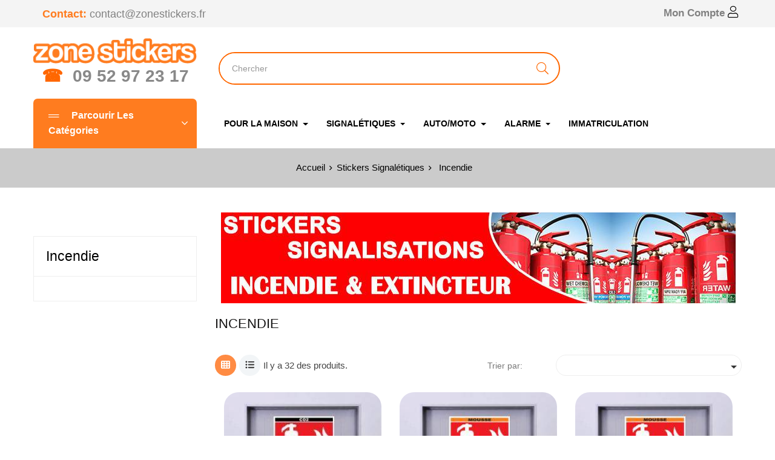

--- FILE ---
content_type: text/html; charset=utf-8
request_url: https://zonestickers.fr/217-stickers-incendie
body_size: 13152
content:
<!doctype html>
<html lang="fr-FR"  class="default" >

  <head>
    
      
  <meta charset="utf-8">


  <meta http-equiv="x-ua-compatible" content="ie=edge">



  <title>Autocollant signalisation Incendie | ZoneStickers</title>
  
    
  
  <meta name="description" content="Stickers d&#039;incendie. Mettez-vous aux normes de sécurité d&#039;incendie avec notre gamme d&#039;autocollants signalétique haute qualité">
  <meta name="keywords" content="Stickers Incendie, Autocollant Incendie, autocollant signalisation Incendie, signalétique autocollante Incendie">
  
        <link rel="canonical" href="https://zonestickers.fr/217-stickers-incendie">
    
      
  
  
    <script type="application/ld+json">
  {
    "@context": "https://schema.org",
    "@type": "Organization",
    "name" : "Zone Stickers",
    "url" : "https://zonestickers.fr/",
        "logo": {
      "@type": "ImageObject",
        "url":"https://zonestickers.fr/img/logo-1652413305.jpg"
    }
      }
</script>

<script type="application/ld+json">
  {
    "@context": "https://schema.org",
    "@type": "WebPage",
    "isPartOf": {
      "@type": "WebSite",
      "url":  "https://zonestickers.fr/",
      "name": "Zone Stickers"
    },
    "name": "Autocollant signalisation Incendie | ZoneStickers",
    "url":  "https://zonestickers.fr/217-stickers-incendie"
  }
</script>


  <script type="application/ld+json">
    {
      "@context": "https://schema.org",
      "@type": "BreadcrumbList",
      "itemListElement": [
                      {
              "@type": "ListItem",
              "position": 1,
              "name": "Accueil",
              "item": "https://zonestickers.fr/"
              },                    {
              "@type": "ListItem",
              "position": 2,
              "name": "Stickers Signalétiques",
              "item": "https://zonestickers.fr/216-autocollants-signalisation"
              },                    {
              "@type": "ListItem",
              "position": 3,
              "name": "Incendie",
              "item": "https://zonestickers.fr/217-stickers-incendie"
              }              ]
          }
  </script>
  
  
  
  
  
    
                
                            
        <link rel="next" href="https://zonestickers.fr/217-stickers-incendie?page=2">  

  
    <meta property="og:site_name" content="Zone Stickers">
    <meta property="og:url" content="https://zonestickers.fr/217-stickers-incendie">
    <meta property="og:title" content="Autocollant signalisation Incendie | ZoneStickers">
    <meta property="og:description" content="Stickers d&#039;incendie. Mettez-vous aux normes de sécurité d&#039;incendie avec notre gamme d&#039;autocollants signalétique haute qualité">
    <meta property="og:image" content="">  
  
    <meta property="twitter:url" content="https://zonestickers.fr/217-stickers-incendie">
    <meta name="twitter:title" content="Autocollant signalisation Incendie | ZoneStickers">
    <meta name="twitter:description" content="Stickers d&#039;incendie. Mettez-vous aux normes de sécurité d&#039;incendie avec notre gamme d&#039;autocollants signalétique haute qualité">
    <meta name="twitter:image" content="">
    <meta name="twitter:card" content="summary_large_image">
    <meta name="twitter:site" content="Zone Stickers">
    <meta name="twitter:creator" content="Zone Stickers">


    <meta property="og:type" content="website">    



  <meta name="viewport" content="width=device-width, initial-scale=1">



  <link rel="icon" type="image/vnd.microsoft.icon" href="https://zonestickers.fr/img/favicon.ico?1652413313">
  <link rel="shortcut icon" type="image/x-icon" href="https://zonestickers.fr/img/favicon.ico?1652413313">


  

    <link rel="stylesheet" href="https://zonestickers.fr/themes/leo_beautifo/assets/cache/theme-1d711a1428.css" type="text/css" media="all">





    


  

  <script type="text/javascript">
        var LEO_COOKIE_THEME = "LEO_BEAUTIFO_PANEL_CONFIG";
        var add_cart_error = "An error occurred while processing your request. Please try again";
        var ajaxsearch = "1";
        var appagebuilderToken = "0dd3c28f1f5ca5c9db0c0788d6f89a06";
        var dp_id_module = "106";
        var dp_public_path = "https:\/\/zonestickers.fr\/modules\/dynamicproduct\/lib\/media\/dist\/";
        var dp_version = "2.53.8";
        var enable_flycart_effect = 1;
        var enable_notification = 0;
        var hiAcceptedCookies = [];
        var hiCookieGoogleConsentSettings = {"consentMode":false,"adStorageDefaultValue":"denied","analyticsStorageDefaultValue":"denied","adStorageCookieType":0,"analyticsStorageCookieType":0,"adsDataRedaction":false,"urlPassthrough":false,"cookiesAccepted":0};
        var leo_search_url = "https:\/\/zonestickers.fr\/module\/leoproductsearch\/productsearch";
        var leo_token = "0dd3c28f1f5ca5c9db0c0788d6f89a06";
        var leoproductsearch_static_token = "0dd3c28f1f5ca5c9db0c0788d6f89a06";
        var leoproductsearch_token = "11c7304dfd167c78e839aae94275f420";
        var lf_is_gen_rtl = false;
        var lps_show_product_img = "1";
        var lps_show_product_price = true;
        var numpro_display = "100";
        var prestashop = {"cart":{"products":[],"totals":{"total":{"type":"total","label":"Total","amount":0,"value":"0,00\u00a0\u20ac"},"total_including_tax":{"type":"total","label":"Total TTC","amount":0,"value":"0,00\u00a0\u20ac"},"total_excluding_tax":{"type":"total","label":"Total HT :","amount":0,"value":"0,00\u00a0\u20ac"}},"subtotals":{"products":{"type":"products","label":"Sous-total","amount":0,"value":"0,00\u00a0\u20ac"},"discounts":null,"shipping":{"type":"shipping","label":"Livraison","amount":0,"value":""},"tax":{"type":"tax","label":"Taxes incluses","amount":0,"value":"0,00\u00a0\u20ac"}},"products_count":0,"summary_string":"0 articles","vouchers":{"allowed":1,"added":[]},"discounts":[],"minimalPurchase":0,"minimalPurchaseRequired":""},"currency":{"id":1,"name":"Euro","iso_code":"EUR","iso_code_num":"978","sign":"\u20ac"},"customer":{"lastname":null,"firstname":null,"email":null,"birthday":null,"newsletter":null,"newsletter_date_add":null,"optin":null,"website":null,"company":null,"siret":null,"ape":null,"is_logged":false,"gender":{"type":null,"name":null},"addresses":[]},"language":{"name":"Fran\u00e7ais (French)","iso_code":"fr","locale":"fr-FR","language_code":"fr","is_rtl":"0","date_format_lite":"d\/m\/Y","date_format_full":"d\/m\/Y H:i:s","id":1},"page":{"title":"","canonical":"https:\/\/zonestickers.fr\/217-stickers-incendie","meta":{"title":"Autocollant signalisation Incendie | ZoneStickers","description":"Stickers d'incendie. Mettez-vous aux normes de s\u00e9curit\u00e9 d'incendie avec notre gamme d'autocollants signal\u00e9tique haute qualit\u00e9","keywords":"Stickers Incendie, Autocollant Incendie, autocollant signalisation Incendie, signal\u00e9tique autocollante Incendie","robots":"index"},"page_name":"category","body_classes":{"lang-fr":true,"lang-rtl":false,"country-FR":true,"currency-EUR":true,"layout-left-column":true,"page-category":true,"tax-display-enabled":true,"category-id-217":true,"category-Incendie":true,"category-id-parent-216":true,"category-depth-level-3":true},"admin_notifications":[]},"shop":{"name":"Zone Stickers","logo":"https:\/\/zonestickers.fr\/img\/logo-1652413305.jpg","stores_icon":"https:\/\/zonestickers.fr\/img\/logo_stores.png","favicon":"https:\/\/zonestickers.fr\/img\/favicon.ico"},"urls":{"base_url":"https:\/\/zonestickers.fr\/","current_url":"https:\/\/zonestickers.fr\/217-stickers-incendie","shop_domain_url":"https:\/\/zonestickers.fr","img_ps_url":"https:\/\/zonestickers.fr\/img\/","img_cat_url":"https:\/\/zonestickers.fr\/img\/c\/","img_lang_url":"https:\/\/zonestickers.fr\/img\/l\/","img_prod_url":"https:\/\/zonestickers.fr\/img\/p\/","img_manu_url":"https:\/\/zonestickers.fr\/img\/m\/","img_sup_url":"https:\/\/zonestickers.fr\/img\/su\/","img_ship_url":"https:\/\/zonestickers.fr\/img\/s\/","img_store_url":"https:\/\/zonestickers.fr\/img\/st\/","img_col_url":"https:\/\/zonestickers.fr\/img\/co\/","img_url":"https:\/\/zonestickers.fr\/themes\/leo_beautifo\/assets\/img\/","css_url":"https:\/\/zonestickers.fr\/themes\/leo_beautifo\/assets\/css\/","js_url":"https:\/\/zonestickers.fr\/themes\/leo_beautifo\/assets\/js\/","pic_url":"https:\/\/zonestickers.fr\/upload\/","pages":{"address":"https:\/\/zonestickers.fr\/adresse","addresses":"https:\/\/zonestickers.fr\/adresses","authentication":"https:\/\/zonestickers.fr\/connexion","cart":"https:\/\/zonestickers.fr\/panier","category":"https:\/\/zonestickers.fr\/index.php?controller=category","cms":"https:\/\/zonestickers.fr\/index.php?controller=cms","contact":"https:\/\/zonestickers.fr\/nous-contacter","discount":"https:\/\/zonestickers.fr\/reduction","guest_tracking":"https:\/\/zonestickers.fr\/suivi-commande-invite","history":"https:\/\/zonestickers.fr\/historique-commandes","identity":"https:\/\/zonestickers.fr\/identite","index":"https:\/\/zonestickers.fr\/","my_account":"https:\/\/zonestickers.fr\/mon-compte","order_confirmation":"https:\/\/zonestickers.fr\/confirmation-commande","order_detail":"https:\/\/zonestickers.fr\/index.php?controller=order-detail","order_follow":"https:\/\/zonestickers.fr\/suivi-commande","order":"https:\/\/zonestickers.fr\/commande","order_return":"https:\/\/zonestickers.fr\/index.php?controller=order-return","order_slip":"https:\/\/zonestickers.fr\/avoirs","pagenotfound":"https:\/\/zonestickers.fr\/page-introuvable-404","password":"https:\/\/zonestickers.fr\/recuperation-mot-de-passe","pdf_invoice":"https:\/\/zonestickers.fr\/index.php?controller=pdf-invoice","pdf_order_return":"https:\/\/zonestickers.fr\/index.php?controller=pdf-order-return","pdf_order_slip":"https:\/\/zonestickers.fr\/index.php?controller=pdf-order-slip","prices_drop":"https:\/\/zonestickers.fr\/promotions","product":"https:\/\/zonestickers.fr\/index.php?controller=product","search":"https:\/\/zonestickers.fr\/recherche","sitemap":"https:\/\/zonestickers.fr\/Sitemap","stores":"https:\/\/zonestickers.fr\/Magasin-ZoneStickers","supplier":"https:\/\/zonestickers.fr\/fournisseur","register":"https:\/\/zonestickers.fr\/connexion?create_account=1","order_login":"https:\/\/zonestickers.fr\/commande?login=1"},"alternative_langs":[],"theme_assets":"\/themes\/leo_beautifo\/assets\/","actions":{"logout":"https:\/\/zonestickers.fr\/?mylogout="},"no_picture_image":{"bySize":{"cart_default":{"url":"https:\/\/zonestickers.fr\/img\/p\/fr-default-cart_default.jpg","width":125,"height":125},"small_default":{"url":"https:\/\/zonestickers.fr\/img\/p\/fr-default-small_default.jpg","width":125,"height":125},"home_default":{"url":"https:\/\/zonestickers.fr\/img\/p\/fr-default-home_default.jpg","width":250,"height":250},"medium_default":{"url":"https:\/\/zonestickers.fr\/img\/p\/fr-default-medium_default.jpg","width":452,"height":452},"large_default":{"url":"https:\/\/zonestickers.fr\/img\/p\/fr-default-large_default.jpg","width":800,"height":800}},"small":{"url":"https:\/\/zonestickers.fr\/img\/p\/fr-default-cart_default.jpg","width":125,"height":125},"medium":{"url":"https:\/\/zonestickers.fr\/img\/p\/fr-default-home_default.jpg","width":250,"height":250},"large":{"url":"https:\/\/zonestickers.fr\/img\/p\/fr-default-large_default.jpg","width":800,"height":800},"legend":""}},"configuration":{"display_taxes_label":true,"display_prices_tax_incl":true,"is_catalog":true,"show_prices":true,"opt_in":{"partner":false},"quantity_discount":{"type":"discount","label":"Remise sur prix unitaire"},"voucher_enabled":1,"return_enabled":0},"field_required":[],"breadcrumb":{"links":[{"title":"Accueil","url":"https:\/\/zonestickers.fr\/"},{"title":"Stickers Signal\u00e9tiques","url":"https:\/\/zonestickers.fr\/216-autocollants-signalisation"},{"title":"Incendie","url":"https:\/\/zonestickers.fr\/217-stickers-incendie"}],"count":3},"link":{"protocol_link":"https:\/\/","protocol_content":"https:\/\/"},"time":1768360194,"static_token":"0dd3c28f1f5ca5c9db0c0788d6f89a06","token":"11c7304dfd167c78e839aae94275f420","debug":false};
        var psemailsubscription_subscription = "https:\/\/zonestickers.fr\/module\/ps_emailsubscription\/subscription";
        var show_popup = 1;
        var text_no_product = "Don't have products";
        var text_results_count = "results";
        var type_flycart_effect = "fade";
        var url_leoproductattribute = "https:\/\/zonestickers.fr\/module\/leofeature\/LeoProductAttribute";
      </script>
<script type="text/javascript">
	var choosefile_text = "Choisir un fichier";
	var turnoff_popup_text = "Ne pas afficher ce popup à nouveau";
	
	var size_item_quickview = 113;
	var style_scroll_quickview = 'vertical';
	
	var size_item_page = 113;
	var style_scroll_page = 'horizontal';
	
	var size_item_quickview_attr = 113;	
	var style_scroll_quickview_attr = 'vertical';
	
	var size_item_popup = 113;
	var style_scroll_popup = 'vertical';
</script>


  <script type="text/javascript">
	
	var FancyboxI18nClose = "Fermer";
	var FancyboxI18nNext = "Prochain";
	var FancyboxI18nPrev = "précédent";
	var current_link = "http://zonestickers.fr/";		
	var currentURL = window.location;
	currentURL = String(currentURL);
	currentURL = currentURL.replace("https://","").replace("http://","").replace("www.","").replace( /#\w*/, "" );
	current_link = current_link.replace("https://","").replace("http://","").replace("www.","");
	var text_warning_select_txt = "S'il vous plaît sélectionner un pour supprimer?";
	var text_confirm_remove_txt = "Etes-vous sûr de retirer de pied de page?";
	var close_bt_txt = "Fermer";
	var list_menu = [];
	var list_menu_tmp = {};
	var list_tab = [];
	var isHomeMenu = 0;
	
</script>
<!-- @file modules\appagebuilder\views\templates\hook\header -->

<script>
	/**
	 * List functions will run when document.ready()
	 */
	var ap_list_functions = [];
	/**
	 * List functions will run when window.load()
	 */
	var ap_list_functions_loaded = [];

	/**
	 * List functions will run when document.ready() for theme
	 */

	var products_list_functions = [];
</script>


<script type='text/javascript'>
	var leoOption = {
		category_qty:1,
		product_list_image:1,
		product_one_img:1,
		productCdown: 1,
		productColor: 0,
		homeWidth: 250,
		homeheight: 250,
	}

	ap_list_functions.push(function(){
		if (typeof $.LeoCustomAjax !== "undefined" && $.isFunction($.LeoCustomAjax)) {
			var leoCustomAjax = new $.LeoCustomAjax();
			leoCustomAjax.processAjax();
		}
	});
</script>
<script async src="https://www.googletagmanager.com/gtag/js?id=G-H3L6GE5HLE"></script>
<script>
  window.dataLayer = window.dataLayer || [];
  function gtag(){dataLayer.push(arguments);}
  gtag('js', new Date());
  gtag(
    'config',
    'G-H3L6GE5HLE',
    {
      'debug_mode':false
      , 'anonymize_ip': true                }
  );
</script>






    <link rel="stylesheet" href="/themes/leo_beautifo/fontawesome-free-6.3.0-web/css/all.min.css">
  <script src="/themes/leo_beautifo/fontawesome-free-6.3.0-web/js/all.min.js"></script>


    
  </head>

  <body id="category" class="lang-fr country-fr currency-eur layout-left-column page-category tax-display-enabled category-id-217 category-incendie category-id-parent-216 category-depth-level-3 fullwidth">

    
      
    

    <main id="page">
      
              
      <header id="header">
          
            
  <div class="header-banner">
          <div class="container">
              <div class="inner"></div>
          </div>
        </div>



  <nav class="header-nav">
    <div class="topnav">
            <div class="container">
              <div class="inner"><!-- @file modules\appagebuilder\views\templates\hook\ApRow -->
    <div        class="row ApRow  has-bg bg-boxed"
                            style="background: no-repeat;"        data-bg_data=" no-repeat"        >
                                            <!-- @file modules\appagebuilder\views\templates\hook\ApColumn -->
<div    class="col-xl-2 col-lg-12 col-md-12 col-sm-12 col-xs-12 col-sp-12  ApColumn "
	    >
                    <!-- @file modules\appagebuilder\views\templates\hook\ApGeneral -->
<div     class="block ApRawHtml">
	                    <div class="topmail">    <p class="hmail">        <span class="orange">Contact:</span>        <script type="text/javascript">            var encoded = "&#99;&#111;&#110;&#116;&#97;&#99;&#116;&#64;&#122;&#111;&#110;&#101;&#115;&#116;&#105;&#99;&#107;&#101;&#114;&#115;&#46;&#102;&#114;";            document.write('<span>' + encoded + '</span>');        </script>        <noscript>            <span style="unicode-bidi:bidi-override; direction: rtl;">moc.srekcitsoN&nbsp;:tcatnoC</span>        </noscript>    </p></div>    	</div>
    </div><!-- @file modules\appagebuilder\views\templates\hook\ApColumn -->
<div    class="col-sm-12 col-xs-12 col-sp-12 col-md-12 col-lg-12 col-xl-7  ApColumn "
	    >
                    
    </div><!-- @file modules\appagebuilder\views\templates\hook\ApColumn -->
<div    class="col-xl-3 col-lg-12 col-md-12 col-sm-12 col-xs-12 col-sp-12 icon-w ApColumn "
	    >
                    <!-- @file modules\appagebuilder\views\templates\hook\ApGeneral -->
<div     class="block ApRawHtml">
	                    <div class="topcompte"><a href="https://zonestickers.fr/mon-compte">Mon Compte <i class="fal fa-user"></i></a></div>    	</div><!-- @file modules\appagebuilder\views\templates\hook\ApModule -->

    </div>            </div>
<style>
    .comments_note .star_content i,
    span.star:after,
    div.star:after {
        color: #ffe769;
    }
</style></div>
            </div>
          </div>
    <div class="bottomnav">
              <div class="container">
              <div class="inner"><!-- @file modules\appagebuilder\views\templates\hook\ApRow -->
    <div        class="row ApRow  "
                            style=""                >
                                            <!-- @file modules\appagebuilder\views\templates\hook\ApColumn -->
<div    class="col-xl-12 col-lg-12 col-md-12 col-sm-12 col-xs-12 col-sp-12  ApColumn "
	    >
                    <!-- @file modules\appagebuilder\views\templates\hook\ApGeneral -->
<div     class="block ApRawHtml">
	                    <div class="space_med"><br></div>    	</div>
    </div>            </div>
<!-- @file modules\appagebuilder\views\templates\hook\ApRow -->
    <div        class="row ApRow  "
                            style=""                >
                                            <!-- @file modules\appagebuilder\views\templates\hook\ApColumn -->
<div    class="col-xl-3 col-lg-12 col-md-12 col-sm-6 col-xs-6 col-sp-6 logo-w ApColumn "
	    >
                    <!-- @file modules\appagebuilder\views\templates\hook\ApGenCode -->

	<div class="header_logo text-xl-left text-xs-center">            <a href="https://zonestickers.fr/">            <img class="logo img-fluid" src="https://zonestickers.fr/img/logo-1652413305.jpg" alt="Boutique ZoneStickers">        </a>        <p class="tel"><span class="Orange">☎</span>&nbsp;  09 52 97 23 17</p></div>

    </div><!-- @file modules\appagebuilder\views\templates\hook\ApColumn -->
<div    class="col-xl-6 col-lg-8 col-md-8 col-sm-12 col-xs-12 col-sp-12 search-w ApColumn "
	    >
                    <!-- @file modules\appagebuilder\views\templates\hook\ApModule -->


<!-- Block search module -->
<div id="leo_search_block_top" class="block exclusive">
	<p class="title_block">Search here...</p>
		<form method="get" action="https://zonestickers.fr/index.php?controller=productsearch" id="leosearchtopbox" data-label-suggestion="Suggestion" data-search-for="Search for" data-in-category="in category" data-products-for="Products For" data-label-products="Products" data-view-all="Voir tous les">
		<input type="hidden" name="fc" value="module" />
		<input type="hidden" name="module" value="leoproductsearch" />
		<input type="hidden" name="controller" value="productsearch" />
		<input type="hidden" name="txt_not_found" value="Aucun produit trouvé">
                <input type="hidden" name="leoproductsearch_static_token" value="0dd3c28f1f5ca5c9db0c0788d6f89a06"/>
		    			<div class="block_content clearfix leoproductsearch-content">
						<div class="leoproductsearch-result">
				<div class="leoproductsearch-loading cssload-speeding-wheel"></div>
				<input class="search_query form-control grey" type="text" id="leo_search_query_top" name="search_query" data-content='' value="" placeholder="Chercher"/>
				<div class="ac_results lps_results"></div>
			</div>
			<button type="submit" id="leo_search_top_button" class="btn btn-default button button-small"><span><i class="material-icons search">search</i></span></button> 
		</div>
	</form>
</div>
<script type="text/javascript">
	var blocksearch_type = 'top';
</script>
<!-- /Block search module -->

    </div><!-- @file modules\appagebuilder\views\templates\hook\ApColumn -->
<div    class="col-xl-3 col-lg-4 col-md-4 col-sm-6 col-xs-6 col-sp-6 icon-w ApColumn "
	    >
                    
    </div>            </div>
</div>
              </div>
          </div>
  </nav>



  <div class="header-top">
              <div class="container">
              <div class="inner"><!-- @file modules\appagebuilder\views\templates\hook\ApRow -->
    <div        class="row ApRow  "
                            style=""                >
                                            <!-- @file modules\appagebuilder\views\templates\hook\ApColumn -->
<div    class="col-xl-3 col-lg-4 col-md-10 col-sm-10 col-xs-10 col-sp-10 vertical-menu ApColumn "
	    >
                    <!-- @file modules\appagebuilder\views\templates\hook\ApSlideShow -->
<div id="memgamenu-form_3651337424" class="ApMegamenu">
			    
                <div data-megamenu-id="3651337424" class="leo-verticalmenu ">
                    <h4 class="title_block verticalmenu-button">Parcourir les catégories</h4>
                    <div class="box-content block_content">
                            <div class="verticalmenu" role="navigation"><ul class="nav navbar-nav megamenu vertical right"><li data-menu-type="category" class="nav-item parent dropdown    leo-1" >
    <a class="nav-link dropdown-toggle has-category" data-toggle="dropdown" href="https://zonestickers.fr/333-autocollants-muraux" target="_self">
                    <span class="hasicon menu-icon" style="background:url('https://zonestickers.fr/themes/leo_beautifo/assets/img/modules/leobootstrapmenu/img/icons/ic-3.png') no-repeat">
                    
                    <span class="menu-title">Autocollants Intérieur</span>
                                            </span>
        	
	    </a>
    <b class="caret"></b>
        <div class="dropdown-menu level1"                         style=&quot;width:620px; left: 100%;&quot;
             >
        <div class="dropdown-menu-inner">
            <div class="row">
                <div class="col-sm-12 mega-col" data-colwidth="12" data-type="menu" >
                    <div class="inner">
                        <ul>
                                                            <li data-menu-type="category" class="nav-item    leo-1" >
            <a class="nav-link" href="https://zonestickers.fr/334-stickers-par-themes" target="_self">
                            <span class="hasicon menu-icon" style="background:url('https://zonestickers.fr/themes/leo_beautifo/assets/img/modules/leobootstrapmenu/img/icons/palette.png') no-repeat">
            
                            <span class="menu-title">Stickers Muraux Par Thèmes</span>
                                    
                            </span>
                    </a>

    </li>
            
                                                            <li data-menu-type="category" class="nav-item    leo-1" >
            <a class="nav-link" href="https://zonestickers.fr/335-stickers-par-pieces" target="_self">
                            <span class="hasicon menu-icon" style="background:url('https://zonestickers.fr/themes/leo_beautifo/assets/img/modules/leobootstrapmenu/img/icons/lmp.png') no-repeat">
            
                            <span class="menu-title">Stickers Muraux Par Pièces</span>
                                    
                            </span>
                    </a>

    </li>
            
                                                    </ul>
                    </div>
                </div>
            </div>
        </div>
    </div>

</li>
<li data-menu-type="category" class="nav-item parent dropdown    leo-1" >
    <a class="nav-link dropdown-toggle has-category" data-toggle="dropdown" href="https://zonestickers.fr/330-autocollant-alarme" target="_self">
                    <span class="hasicon menu-icon" style="background:url('https://zonestickers.fr/themes/leo_beautifo/assets/img/modules/leobootstrapmenu/img/icons/cam.png') no-repeat">
                    
                    <span class="menu-title">Autocollants Alarme</span>
                                            </span>
        	
	    </a>
    <b class="caret"></b>
        <div class="dropdown-menu level1"  >
        <div class="dropdown-menu-inner">
            <div class="row">
                <div class="col-sm-12 mega-col" data-colwidth="12" data-type="menu" >
                    <div class="inner">
                        <ul>
                                                            <li data-menu-type="category" class="nav-item    leo-1" >
            <a class="nav-link" href="https://zonestickers.fr/332-stickers-alarme-maison" target="_self">
                            <span class="hasicon menu-icon" style="background:url('https://zonestickers.fr/themes/leo_beautifo/assets/img/modules/leobootstrapmenu/img/icons/ic-3.png') no-repeat">
            
                            <span class="menu-title">Alarme Maison</span>
                                    
                            </span>
                    </a>

    </li>
            
                                                            <li data-menu-type="category" class="nav-item    leo-1" >
            <a class="nav-link" href="https://zonestickers.fr/331-stickers-alarme-vehicule-alarme-voiture" target="_self">
                            <span class="hasicon menu-icon" style="background:url('https://zonestickers.fr/themes/leo_beautifo/assets/img/modules/leobootstrapmenu/img/icons/car.png') no-repeat">
            
                            <span class="menu-title">Alarme Véhicules</span>
                                    
                            </span>
                    </a>

    </li>
            
                                                    </ul>
                    </div>
                </div>
            </div>
        </div>
    </div>

</li>
<li data-menu-type="category" class="nav-item parent dropdown    leo-1" >
    <a class="nav-link dropdown-toggle has-category" data-toggle="dropdown" href="https://zonestickers.fr/311-autocollant-voiture-moto" target="_self">
                    <span class="hasicon menu-icon" style="background:url('https://zonestickers.fr/themes/leo_beautifo/assets/img/modules/leobootstrapmenu/img/icons/car (1).png') no-repeat">
                    
                    <span class="menu-title">Autocollants Auto/Moto</span>
                                            </span>
        	
	    </a>
    <b class="caret"></b>
        <div class="dropdown-menu level1"  >
        <div class="dropdown-menu-inner">
            <div class="row">
                <div class="col-sm-12 mega-col" data-colwidth="12" data-type="menu" >
                    <div class="inner">
                        <ul>
                                                            <li data-menu-type="category" class="nav-item    leo-1" >
            <a class="nav-link" href="https://zonestickers.fr/312-stickers-voiture" target="_self">
                            <span class="hasicon menu-icon" style="background:url('https://zonestickers.fr/themes/leo_beautifo/assets/img/modules/leobootstrapmenu/img/icons/car.png') no-repeat">
            
                            <span class="menu-title">Autocollants Voitures</span>
                                    
                            </span>
                    </a>

    </li>
            
                                                            <li data-menu-type="category" class="nav-item    leo-1" >
            <a class="nav-link" href="https://zonestickers.fr/313-autocollant-moto" target="_self">
                            <span class="hasicon menu-icon" style="background:url('https://zonestickers.fr/themes/leo_beautifo/assets/img/modules/leobootstrapmenu/img/icons/moto.png') no-repeat">
            
                            <span class="menu-title">Autocollants Motos</span>
                                    
                            </span>
                    </a>

    </li>
            
                                                            <li data-menu-type="category" class="nav-item    leo-1" >
            <a class="nav-link" href="https://zonestickers.fr/314-stickers-camion" target="_self">
                            <span class="hasicon menu-icon" style="background:url('https://zonestickers.fr/themes/leo_beautifo/assets/img/modules/leobootstrapmenu/img/icons/camion.png') no-repeat">
            
                            <span class="menu-title">Autocollants Camions</span>
                                    
                            </span>
                    </a>

    </li>
            
                                                            <li data-menu-type="category" class="nav-item    leo-1" >
            <a class="nav-link" href="https://zonestickers.fr/314-stickers-camion" target="_self">
                            <span class="hasicon menu-icon" style="background:url('https://zonestickers.fr/themes/leo_beautifo/assets/img/modules/leobootstrapmenu/img/icons/camping-car.png') no-repeat">
            
                            <span class="menu-title">Autocollants Camping-Car</span>
                                    
                            </span>
                    </a>

    </li>
            
                                                    </ul>
                    </div>
                </div>
            </div>
        </div>
    </div>

</li>
<li data-menu-type="category" class="nav-item parent dropdown    leo-1" >
    <a class="nav-link dropdown-toggle has-category" data-toggle="dropdown" href="https://zonestickers.fr/216-autocollants-signalisation" target="_self">
                    <span class="hasicon menu-icon" style="background:url('https://zonestickers.fr/themes/leo_beautifo/assets/img/modules/leobootstrapmenu/img/icons/sign.png') no-repeat">
                    
                    <span class="menu-title">Autocollant Signalétiques</span>
                                            </span>
        	
	    </a>
    <b class="caret"></b>
        <div class="dropdown-menu level1"                         style=&quot;width:620px; left: 100%;&quot;
             >
        <div class="dropdown-menu-inner">
            <div class="row">
                <div class="col-sm-12 mega-col" data-colwidth="12" data-type="menu" >
                    <div class="inner">
                        <ul>
                                                            <li data-menu-type="category" class="nav-item    leo-1" >
            <a class="nav-link" href="https://zonestickers.fr/217-stickers-incendie" target="_self">
                            <span class="hasicon menu-icon" style="background:url('https://zonestickers.fr/themes/leo_beautifo/assets/img/modules/leobootstrapmenu/img/icons/flame.png') no-repeat">
            
                            <span class="menu-title">Incendie</span>
                                    
                            </span>
                    </a>

    </li>
            
                                                            <li data-menu-type="category" class="nav-item    leo-1" >
            <a class="nav-link" href="https://zonestickers.fr/218-stickers-evacuation-secours" target="_self">
                            <span class="hasicon menu-icon" style="background:url('https://zonestickers.fr/themes/leo_beautifo/assets/img/modules/leobootstrapmenu/img/icons/hand.png') no-repeat">
            
                            <span class="menu-title">Évacuation &amp; secours</span>
                                    
                            </span>
                    </a>

    </li>
            
                                                            <li data-menu-type="category" class="nav-item    leo-1" >
            <a class="nav-link" href="https://zonestickers.fr/219-stickers-danger" target="_self">
                            <span class="hasicon menu-icon" style="background:url('https://zonestickers.fr/themes/leo_beautifo/assets/img/modules/leobootstrapmenu/img/icons/sign.png') no-repeat">
            
                            <span class="menu-title">Danger</span>
                                    
                            </span>
                    </a>

    </li>
            
                                                            <li data-menu-type="category" class="nav-item    leo-1" >
            <a class="nav-link" href="https://zonestickers.fr/220-stickers-interdiction" target="_self">
                            <span class="hasicon menu-icon" style="background:url('https://zonestickers.fr/themes/leo_beautifo/assets/img/modules/leobootstrapmenu/img/icons/interdiction.png') no-repeat">
            
                            <span class="menu-title">Interdiction</span>
                                    
                            </span>
                    </a>

    </li>
            
                                                            <li data-menu-type="category" class="nav-item    leo-1" >
            <a class="nav-link" href="https://zonestickers.fr/222-stickers-magasin-vitrine" target="_self">
                            <span class="hasicon menu-icon" style="background:url('https://zonestickers.fr/themes/leo_beautifo/assets/img/modules/leobootstrapmenu/img/icons/store.png') no-repeat">
            
                            <span class="menu-title">Magasin &amp; vitrine</span>
                                    
                            </span>
                    </a>

    </li>
            
                                                    </ul>
                    </div>
                </div>
            </div>
        </div>
    </div>

</li>
    <li data-menu-type="category" class="nav-item   leo-1" >
        <a class="nav-link has-category" href="https://zonestickers.fr/12-autocollant-plaque-immatriculation" target="_self">
                            <span class="hasicon menu-icon" style="background:url('https://zonestickers.fr/themes/leo_beautifo/assets/img/modules/leobootstrapmenu/img/icons/plqaue.png') no-repeat">
                            
                            <span class="menu-title">Autocollants Plaque</span>
                                                                </span>
                    </a>
    </li>
    <li data-menu-type="category" class="nav-item   leo-1" >
        <a class="nav-link has-category" href="https://zonestickers.fr/345-stickers-muraux-animaux" target="_self">
                            <span class="hasicon menu-icon" style="background:url('https://zonestickers.fr/themes/leo_beautifo/assets/img/modules/leobootstrapmenu/img/icons/an.png') no-repeat">
                            
                            <span class="menu-title">Autocollants Animaux</span>
                                                                </span>
                    </a>
    </li>
    <li data-menu-type="category" class="nav-item   leo-1" >
        <a class="nav-link has-category" href="https://zonestickers.fr/327-autocollant-bebe-a-bord" target="_self">
                            <span class="hasicon menu-icon" style="background:url('https://zonestickers.fr/themes/leo_beautifo/assets/img/modules/leobootstrapmenu/img/icons/bébé.png') no-repeat">
                            
                            <span class="menu-title">Autocollants Bébé à Bord</span>
                                                                </span>
                    </a>
    </li>
    <li data-menu-type="category" class="nav-item   leo-1" >
        <a class="nav-link has-category" href="https://zonestickers.fr/357-stickers-muraux-chambre" target="_self">
                            <span class="hasicon menu-icon" style="background:url('https://zonestickers.fr/themes/leo_beautifo/assets/img/modules/leobootstrapmenu/img/icons/ic-2.png') no-repeat">
                            
                            <span class="menu-title">Autocollants Chambre</span>
                                                                </span>
                    </a>
    </li>
    <li data-menu-type="category" class="nav-item   leo-1" >
        <a class="nav-link has-category" href="https://zonestickers.fr/356-autocollant-cuisine" target="_self">
                            <span class="hasicon menu-icon" style="background:url('https://zonestickers.fr/themes/leo_beautifo/assets/img/modules/leobootstrapmenu/img/icons/cui.png') no-repeat">
                            
                            <span class="menu-title">Autocollants Cuisine</span>
                                                                </span>
                    </a>
    </li>
    <li data-menu-type="url" class="nav-item   leo-1" >
        <a class="nav-link has-category" href="https://zonestickers.fr/#" target="_self">
                            <span class="hasicon menu-icon" style="background:url('https://zonestickers.fr/themes/leo_beautifo/assets/img/modules/leobootstrapmenu/img/icons/other.png') no-repeat">
                            
                            <span class="menu-title">Plus</span>
                                                                </span>
                    </a>
    </li>
</ul></div>
                    </div>
            </div>
<script type="text/javascript">
	list_menu_tmp.id = '3651337424';
	list_menu_tmp.type = 'vertical';
	list_menu_tmp.list_tab = list_tab;
	list_menu.push(list_menu_tmp);
	list_menu_tmp = {};
	list_tab = {};
</script>


    
	</div>

    </div><!-- @file modules\appagebuilder\views\templates\hook\ApColumn -->
<div    class="col-xl-9 col-lg-8 col-md-2 col-sm-2 col-xs-2 col-sp-2 horizontal-menu ApColumn "
	    >
                    <!-- @file modules\appagebuilder\views\templates\hook\ApSlideShow -->
<div id="memgamenu-form_3579737990" class="ApMegamenu">
			    
                <nav data-megamenu-id="3579737990" class="leo-megamenu cavas_menu navbar navbar-default enable-canvas " role="navigation">
                            <!-- Brand and toggle get grouped for better mobile display -->
                            <div class="navbar-header">
                                    <button type="button" class="navbar-toggler hidden-lg-up" data-toggle="collapse" data-target=".megamenu-off-canvas-3579737990">
                                            <span class="sr-only">Basculer la navigation</span>
                                            &#9776;
                                            <!--
                                            <span class="icon-bar"></span>
                                            <span class="icon-bar"></span>
                                            <span class="icon-bar"></span>
                                            -->
                                    </button>
                            </div>
                            <!-- Collect the nav links, forms, and other content for toggling -->
                                                        <div class="leo-top-menu collapse navbar-toggleable-md megamenu-off-canvas megamenu-off-canvas-3579737990"><ul class="nav navbar-nav megamenu horizontal"><li data-menu-type="category" class="nav-item parent dropdown    leo-1" >
    <a class="nav-link dropdown-toggle has-category" data-toggle="dropdown" href="https://zonestickers.fr/333-autocollants-muraux" target="_self">
                    
                    <span class="menu-title">Pour la Maison</span>
                                	
	    </a>
    <b class="caret"></b>
        <div class="dropdown-menu level1"  >
        <div class="dropdown-menu-inner">
            <div class="row">
                <div class="col-sm-12 mega-col" data-colwidth="12" data-type="menu" >
                    <div class="inner">
                        <ul>
                                                            <li data-menu-type="category" class="nav-item    leo-1" >
            <a class="nav-link" href="https://zonestickers.fr/334-stickers-par-themes" target="_self">
            
                            <span class="menu-title">Stickers Muraux Par Thème</span>
                                    
                    </a>

    </li>
            
                                                            <li data-menu-type="category" class="nav-item    leo-1" >
            <a class="nav-link" href="https://zonestickers.fr/335-stickers-par-pieces" target="_self">
            
                            <span class="menu-title">Stickers Muraux Par Pièce</span>
                                    
                    </a>

    </li>
            
                                                    </ul>
                    </div>
                </div>
            </div>
        </div>
    </div>

</li>
<li data-menu-type="category" class="nav-item parent dropdown    leo-1" >
    <a class="nav-link dropdown-toggle has-category" data-toggle="dropdown" href="https://zonestickers.fr/216-autocollants-signalisation" target="_self">
                    
                    <span class="menu-title">Signalétiques</span>
                                	
	    </a>
    <b class="caret"></b>
        <div class="dropdown-menu level1"  >
        <div class="dropdown-menu-inner">
            <div class="row">
                <div class="col-sm-12 mega-col" data-colwidth="12" data-type="menu" >
                    <div class="inner">
                        <ul>
                                                            <li data-menu-type="category" class="nav-item    leo-1" >
            <a class="nav-link" href="https://zonestickers.fr/217-stickers-incendie" target="_self">
            
                            <span class="menu-title">Autocollants  Incendie</span>
                                    
                    </a>

    </li>
            
                                                            <li data-menu-type="category" class="nav-item    leo-1" >
            <a class="nav-link" href="https://zonestickers.fr/218-stickers-evacuation-secours" target="_self">
            
                            <span class="menu-title">Autocollants  Évacuation &amp; secours</span>
                                    
                    </a>

    </li>
            
                                                            <li data-menu-type="category" class="nav-item    leo-1" >
            <a class="nav-link" href="https://zonestickers.fr/219-stickers-danger" target="_self">
            
                            <span class="menu-title">Autocollants Danger</span>
                                    
                    </a>

    </li>
            
                                                            <li data-menu-type="category" class="nav-item    leo-1" >
            <a class="nav-link" href="https://zonestickers.fr/220-stickers-interdiction" target="_self">
            
                            <span class="menu-title">Autocollants Interdiction</span>
                                    
                    </a>

    </li>
            
                                                            <li data-menu-type="category" class="nav-item    leo-1" >
            <a class="nav-link" href="https://zonestickers.fr/222-stickers-magasin-vitrine" target="_self">
            
                            <span class="menu-title">Autocollants Magasin &amp; vitrine</span>
                                    
                    </a>

    </li>
            
                                                            <li data-menu-type="category" class="nav-item  icon-new  leo-1" >
            <a class="nav-link" href="https://zonestickers.fr/223-stickers-information-autre" target="_self">
            
                            <span class="menu-title">Autocollants Information</span>
                                    
                    </a>

    </li>
            
                                                    </ul>
                    </div>
                </div>
            </div>
        </div>
    </div>

</li>
<li data-menu-type="category" class="nav-item parent dropdown    leo-1" >
    <a class="nav-link dropdown-toggle has-category" data-toggle="dropdown" href="https://zonestickers.fr/311-autocollant-voiture-moto" target="_self">
                    
                    <span class="menu-title">Auto/Moto</span>
                                	
	    </a>
    <b class="caret"></b>
        <div class="dropdown-menu level1"  >
        <div class="dropdown-menu-inner">
            <div class="row">
                <div class="col-sm-12 mega-col" data-colwidth="12" data-type="menu" >
                    <div class="inner">
                        <ul>
                                                            <li data-menu-type="category" class="nav-item    leo-1" >
            <a class="nav-link" href="https://zonestickers.fr/312-stickers-voiture" target="_self">
            
                            <span class="menu-title">Autocollants Voitures</span>
                                    
                    </a>

    </li>
            
                                                            <li data-menu-type="category" class="nav-item    leo-1" >
            <a class="nav-link" href="https://zonestickers.fr/313-autocollant-moto" target="_self">
            
                            <span class="menu-title">Autocollants Motos</span>
                                    
                    </a>

    </li>
            
                                                            <li data-menu-type="category" class="nav-item    leo-1" >
            <a class="nav-link" href="https://zonestickers.fr/314-stickers-camion" target="_self">
            
                            <span class="menu-title">Autocollants Camions</span>
                                    
                    </a>

    </li>
            
                                                            <li data-menu-type="category" class="nav-item    leo-1" >
            <a class="nav-link" href="https://zonestickers.fr/579-autocollant-camping-car" target="_self">
            
                            <span class="menu-title">Autocollants Camping-car</span>
                                    
                    </a>

    </li>
            
                                                    </ul>
                    </div>
                </div>
            </div>
        </div>
    </div>

</li>
<li data-menu-type="category" class="nav-item parent dropdown    leo-1" >
    <a class="nav-link dropdown-toggle has-category" data-toggle="dropdown" href="https://zonestickers.fr/330-autocollant-alarme" target="_self">
                    
                    <span class="menu-title">Alarme</span>
                                	
	    </a>
    <b class="caret"></b>
        <div class="dropdown-menu level1"  >
        <div class="dropdown-menu-inner">
            <div class="row">
                <div class="col-sm-12 mega-col" data-colwidth="12" data-type="menu" >
                    <div class="inner">
                        <ul>
                                                            <li data-menu-type="category" class="nav-item    leo-1" >
            <a class="nav-link" href="https://zonestickers.fr/332-stickers-alarme-maison" target="_self">
            
                            <span class="menu-title">Autocollants Alarme Maison</span>
                                    
                    </a>

    </li>
            
                                                            <li data-menu-type="category" class="nav-item    leo-1" >
            <a class="nav-link" href="https://zonestickers.fr/331-stickers-alarme-vehicule-alarme-voiture" target="_self">
            
                            <span class="menu-title">Autocollants Alarme Véhicules</span>
                                    
                    </a>

    </li>
            
                                                    </ul>
                    </div>
                </div>
            </div>
        </div>
    </div>

</li>
    <li data-menu-type="category" class="nav-item   leo-1" >
        <a class="nav-link has-category" href="https://zonestickers.fr/12-autocollant-plaque-immatriculation" target="_self">
                            
                            <span class="menu-title">immatriculation</span>
                                                        </a>
    </li>
</ul></div>
            </nav>
<script type="text/javascript">
	list_menu_tmp.id = '3579737990';
	list_menu_tmp.type = 'horizontal';
	list_menu_tmp.show_cavas =1;
	list_menu_tmp.list_tab = list_tab;
	list_menu.push(list_menu_tmp);
	list_menu_tmp = {};	
	list_tab = {};
</script>
    
	</div>

    </div>            </div>
</div>
                  </div>
          </div>
  
          
      </header>
      
        
<aside id="notifications">
  <div class="container">
    
    
    
      </div>
</aside>
      
      <section id="wrapper">
      
          

<div data-depth="3" class="breadcrumb-bg brcenter breadcrumb-full" style=" background-color:#cbcbcb; min-height:65px; ">
    <div class="container">
    <nav data-depth="3" class="breadcrumb hidden-sm-down">
    <ol>
      
                  
            <li>
              <a href="https://zonestickers.fr/">
                <span>Accueil</span>
              </a>
            </li>
          
                  
            <li>
              <a href="https://zonestickers.fr/216-autocollants-signalisation">
                <span>Stickers Signalétiques</span>
              </a>
            </li>
          
                  
            <li>
              <a href="https://zonestickers.fr/217-stickers-incendie">
                <span>Incendie</span>
              </a>
            </li>
          
              
    </ol>
  </nav>
    </div>
  </div>
      
            
              <div class="container">
                <div class="row">
            
              <div id="left-column" class="sidebar col-xs-12 col-sm-12 col-md-4 col-lg-3">
                                  

<div class="block-categories block block-highlighted">
  <h4 class="title_block"><a href="https://zonestickers.fr/217-stickers-incendie">Incendie</a></h4>
  <div class="block_content">
    <ul class="category-top-menu">
      <li>
  </li>
    </ul>
  </div>
</div>
<div id="search_filters_wrapper" class="hidden-sm-down">
  <div id="search_filter_controls" class="hidden-md-up">
      <span id="_mobile_search_filters_clear_all"></span>
      <button class="btn btn-secondary ok">
        <i class="material-icons rtl-no-flip">&#xE876;</i>
        OK
      </button>
  </div>
  
</div>

                              </div>
            

            
  <div id="content-wrapper" class="js-content-wrapper left-column col-xs-12 col-sm-12 col-md-8 col-lg-9">
    
    
  <section id="main">

    
  <div id="js-product-list-header">
            <div class="block-category card card-block">
            <div class="block-category-inner">
                            <div class="category-cover">
                    <img src="https://zonestickers.fr/c/217-category_default/stickers-incendie.jpg" class="img-fluid" alt="Autocollant signalisation Incendie | ZoneStickers" loading="lazy">
                </div>
            			<br>
            <h1 class="h1">Incendie</h1>
            			
				
				
            </div>
        </div>
    </div>
  

    <section id="products">
      
        <div>
          
            
<div id="js-product-list-top" class="products-selection">
  <div class="row">
    <div class="col-lg-6 col-md-3 hidden-sm-down total-products">     
      
        <div class="display">
          <div id="grid" class="leo_grid selected"><a rel="nofollow" href="#" title="La grille"><i class="fa fa-th"></i></a></div>
          <div id="list" class="leo_list "><a rel="nofollow" href="#" title="Liste"><i class="fa fa-list-ul"></i></a></div>
        </div>
      
            	<p>Il y a 32 des produits.</p>
          </div>
    <div class="col-lg-6 col-md-9">
      <div class="row sort-by-row">
        
          <span class="col-sm-3 col-md-3 hidden-sm-down sort-by">Trier par:</span>
<div class="col-sm-12 col-xs-12 col-md-9 products-sort-order dropdown">
  <button
    class="btn-unstyle select-title"
    rel="nofollow"
    data-toggle="dropdown"
    aria-label="Trier par sélection "
    aria-haspopup="true"
    aria-expanded="false">
        <i class="material-icons float-xs-right">&#xE5C5;</i>
  </button>
  <div class="dropdown-menu">
          <a
        rel="nofollow"
        href="https://zonestickers.fr/217-stickers-incendie?order=product.sales.desc"
        class="select-list js-search-link"
      >
        Ventes, ordre décroissant
      </a>
          <a
        rel="nofollow"
        href="https://zonestickers.fr/217-stickers-incendie?order=product.position.asc"
        class="select-list js-search-link"
      >
        Pertinence
      </a>
          <a
        rel="nofollow"
        href="https://zonestickers.fr/217-stickers-incendie?order=product.name.asc"
        class="select-list js-search-link"
      >
        Nom, A à Z
      </a>
          <a
        rel="nofollow"
        href="https://zonestickers.fr/217-stickers-incendie?order=product.name.desc"
        class="select-list js-search-link"
      >
        Nom, Z à A
      </a>
          <a
        rel="nofollow"
        href="https://zonestickers.fr/217-stickers-incendie?order=product.price.asc"
        class="select-list js-search-link"
      >
        Prix, croissant
      </a>
          <a
        rel="nofollow"
        href="https://zonestickers.fr/217-stickers-incendie?order=product.price.desc"
        class="select-list js-search-link"
      >
        Prix, décroissant
      </a>
          <a
        rel="nofollow"
        href="https://zonestickers.fr/217-stickers-incendie?order=product.reference.asc"
        class="select-list js-search-link"
      >
        Reference, A to Z
      </a>
          <a
        rel="nofollow"
        href="https://zonestickers.fr/217-stickers-incendie?order=product.reference.desc"
        class="select-list js-search-link"
      >
        Reference, Z to A
      </a>
      </div>
</div>
        

              </div>
    </div>
    <div class="col-sm-12 hidden-lg-up text-sm-center showing">
      Affichage 1-12 de 32 article(s)
    </div>
  </div>
</div>
          
        </div>

        
          <div id="" class="hidden-sm-down">
            <section id="js-active-search-filters" class="hide">
  
    <p class="h6 hidden-xs-up">Filtres actifs</p>
  

  </section>

          </div>
        

        <div>
          
            <div id="js-product-list">
  <div class="products">  
        

    
                    


<!-- Products list -->


<div  class="product_list grid  product_list_default ">
    <div class="row">
                    
            
            
                                       
            <div class="ajax_block_product col-sp-12 col-xs-6 col-sm-6 col-md-6 col-lg-6 col-xl-4
                 first-in-line                                 first-item-of-tablet-line                 first-item-of-mobile-line                                ">
                
                                                                                                <article class="product-miniature js-product-miniature" data-id-product="2296" data-id-product-attribute="0" itemscope itemtype="http://schema.org/Product">
  <div class="thumbnail-container">
    <div class="product-image">
<!-- @file modules\appagebuilder\views\templates\front\products\file_tpl -->

	<div class="leo-more-info" data-idproduct="2296"></div>
	<a href="https://zonestickers.fr/2296-Autocollant-Panneau-Extincteur-Classe-E-CO2.html" class="thumbnail product-thumbnail">
	  <img
	    class="img-fluid"
		src = "https://zonestickers.fr/14903-home_default/Autocollant-Panneau-Extincteur-Classe-E-CO2.jpg"
		alt = "Sticker Extincteur Classe E - CO2"
		data-full-size-image-url = "https://zonestickers.fr/14903-large_default/Autocollant-Panneau-Extincteur-Classe-E-CO2.jpg"
	  >
	  		<span class="product-additional" data-idproduct="2296"></span>
	  	</a> 
	



<!-- @file modules\appagebuilder\views\templates\front\products\file_tpl -->

<ul class="product-flags">
  </ul>

</div>
    <div class="product-meta">
<!-- @file modules\appagebuilder\views\templates\front\products\file_tpl -->

  <h2 class="h3 product-title" itemprop="name"><a href="https://zonestickers.fr/2296-Autocollant-Panneau-Extincteur-Classe-E-CO2.html">Sticker Extincteur Classe E...</a></h2>



<!-- @file modules\appagebuilder\views\templates\front\products\file_tpl -->

      <div class="product-price-and-shipping ">
      
       
      
      <span class="sr-only">Prix</span>
      <span class="price" itemprop="offers" itemscope itemtype="http://schema.org/Offer">
        <span itemprop="priceCurrency" content="EUR"></span><span itemprop="price" content="3.0001">3,00 €</span>
      </span>

      

      
    </div>
  
<div class="comments_note">
    <div class="star_content clearfix">
                                                <i class="material-icons">star_border</i>                                                            <i class="material-icons">star_border</i>                                                            <i class="material-icons">star_border</i>                                                            <i class="material-icons">star_border</i>                                                            <i class="material-icons">star_border</i>                        </div>
    <div class="star_label">0 Avis</div>
</div>
</div>
  </div>
</article>

                                                            
            </div>
                    
            
            
                                       
            <div class="ajax_block_product col-sp-12 col-xs-6 col-sm-6 col-md-6 col-lg-6 col-xl-4
                                                 last-item-of-tablet-line
                                 last-item-of-mobile-line
                                                ">
                
                                                                                                <article class="product-miniature js-product-miniature" data-id-product="2295" data-id-product-attribute="0" itemscope itemtype="http://schema.org/Product">
  <div class="thumbnail-container">
    <div class="product-image">
<!-- @file modules\appagebuilder\views\templates\front\products\file_tpl -->

	<div class="leo-more-info" data-idproduct="2295"></div>
	<a href="https://zonestickers.fr/2295-Autocollant-Panneau-Extincteur-Classe-AB-MOUSSE.html" class="thumbnail product-thumbnail">
	  <img
	    class="img-fluid"
		src = "https://zonestickers.fr/14902-home_default/Autocollant-Panneau-Extincteur-Classe-AB-MOUSSE.jpg"
		alt = "Sticker Extincteur Classe AB - MOUSSE"
		data-full-size-image-url = "https://zonestickers.fr/14902-large_default/Autocollant-Panneau-Extincteur-Classe-AB-MOUSSE.jpg"
	  >
	  		<span class="product-additional" data-idproduct="2295"></span>
	  	</a> 
	



<!-- @file modules\appagebuilder\views\templates\front\products\file_tpl -->

<ul class="product-flags">
  </ul>

</div>
    <div class="product-meta">
<!-- @file modules\appagebuilder\views\templates\front\products\file_tpl -->

  <h2 class="h3 product-title" itemprop="name"><a href="https://zonestickers.fr/2295-Autocollant-Panneau-Extincteur-Classe-AB-MOUSSE.html">Sticker Extincteur Classe...</a></h2>



<!-- @file modules\appagebuilder\views\templates\front\products\file_tpl -->

      <div class="product-price-and-shipping ">
      
       
      
      <span class="sr-only">Prix</span>
      <span class="price" itemprop="offers" itemscope itemtype="http://schema.org/Offer">
        <span itemprop="priceCurrency" content="EUR"></span><span itemprop="price" content="3.0001">3,00 €</span>
      </span>

      

      
    </div>
  
<div class="comments_note">
    <div class="star_content clearfix">
                                                <i class="material-icons">star_border</i>                                                            <i class="material-icons">star_border</i>                                                            <i class="material-icons">star_border</i>                                                            <i class="material-icons">star_border</i>                                                            <i class="material-icons">star_border</i>                        </div>
    <div class="star_label">0 Avis</div>
</div>
</div>
  </div>
</article>

                                                            
            </div>
                    
            
            
                                       
            <div class="ajax_block_product col-sp-12 col-xs-6 col-sm-6 col-md-6 col-lg-6 col-xl-4
                 last-in-line
                                                 first-item-of-tablet-line                 first-item-of-mobile-line                                ">
                
                                                                                                <article class="product-miniature js-product-miniature" data-id-product="2287" data-id-product-attribute="0" itemscope itemtype="http://schema.org/Product">
  <div class="thumbnail-container">
    <div class="product-image">
<!-- @file modules\appagebuilder\views\templates\front\products\file_tpl -->

	<div class="leo-more-info" data-idproduct="2287"></div>
	<a href="https://zonestickers.fr/2287-Autocollant-Panneau-Extincteur-Classe-B-MOUSSE.html" class="thumbnail product-thumbnail">
	  <img
	    class="img-fluid"
		src = "https://zonestickers.fr/14901-home_default/Autocollant-Panneau-Extincteur-Classe-B-MOUSSE.jpg"
		alt = "Sticker Extincteur Classe B - MOUSSE"
		data-full-size-image-url = "https://zonestickers.fr/14901-large_default/Autocollant-Panneau-Extincteur-Classe-B-MOUSSE.jpg"
	  >
	  		<span class="product-additional" data-idproduct="2287"></span>
	  	</a> 
	



<!-- @file modules\appagebuilder\views\templates\front\products\file_tpl -->

<ul class="product-flags">
  </ul>

</div>
    <div class="product-meta">
<!-- @file modules\appagebuilder\views\templates\front\products\file_tpl -->

  <h2 class="h3 product-title" itemprop="name"><a href="https://zonestickers.fr/2287-Autocollant-Panneau-Extincteur-Classe-B-MOUSSE.html">Sticker Extincteur Classe B...</a></h2>



<!-- @file modules\appagebuilder\views\templates\front\products\file_tpl -->

      <div class="product-price-and-shipping ">
      
       
      
      <span class="sr-only">Prix</span>
      <span class="price" itemprop="offers" itemscope itemtype="http://schema.org/Offer">
        <span itemprop="priceCurrency" content="EUR"></span><span itemprop="price" content="3.0001">3,00 €</span>
      </span>

      

      
    </div>
  
<div class="comments_note">
    <div class="star_content clearfix">
                                                <i class="material-icons">star_border</i>                                                            <i class="material-icons">star_border</i>                                                            <i class="material-icons">star_border</i>                                                            <i class="material-icons">star_border</i>                                                            <i class="material-icons">star_border</i>                        </div>
    <div class="star_label">0 Avis</div>
</div>
</div>
  </div>
</article>

                                                            
            </div>
                    
            
            
                                       
            <div class="ajax_block_product col-sp-12 col-xs-6 col-sm-6 col-md-6 col-lg-6 col-xl-4
                 first-in-line                                 last-item-of-tablet-line
                                 last-item-of-mobile-line
                                                ">
                
                                                                                                <article class="product-miniature js-product-miniature" data-id-product="2286" data-id-product-attribute="0" itemscope itemtype="http://schema.org/Product">
  <div class="thumbnail-container">
    <div class="product-image">
<!-- @file modules\appagebuilder\views\templates\front\products\file_tpl -->

	<div class="leo-more-info" data-idproduct="2286"></div>
	<a href="https://zonestickers.fr/2286-Autocollant-Panneau-Extincteur-Classe-BCF-POUDRE.html" class="thumbnail product-thumbnail">
	  <img
	    class="img-fluid"
		src = "https://zonestickers.fr/14900-home_default/Autocollant-Panneau-Extincteur-Classe-BCF-POUDRE.jpg"
		alt = "Sticker Extincteur Classe BCF - POUDRE"
		data-full-size-image-url = "https://zonestickers.fr/14900-large_default/Autocollant-Panneau-Extincteur-Classe-BCF-POUDRE.jpg"
	  >
	  		<span class="product-additional" data-idproduct="2286"></span>
	  	</a> 
	



<!-- @file modules\appagebuilder\views\templates\front\products\file_tpl -->

<ul class="product-flags">
  </ul>

</div>
    <div class="product-meta">
<!-- @file modules\appagebuilder\views\templates\front\products\file_tpl -->

  <h2 class="h3 product-title" itemprop="name"><a href="https://zonestickers.fr/2286-Autocollant-Panneau-Extincteur-Classe-BCF-POUDRE.html">Sticker Extincteur Classe...</a></h2>



<!-- @file modules\appagebuilder\views\templates\front\products\file_tpl -->

      <div class="product-price-and-shipping ">
      
       
      
      <span class="sr-only">Prix</span>
      <span class="price" itemprop="offers" itemscope itemtype="http://schema.org/Offer">
        <span itemprop="priceCurrency" content="EUR"></span><span itemprop="price" content="3.0001">3,00 €</span>
      </span>

      

      
    </div>
  
<div class="comments_note">
    <div class="star_content clearfix">
                                                <i class="material-icons">star_border</i>                                                            <i class="material-icons">star_border</i>                                                            <i class="material-icons">star_border</i>                                                            <i class="material-icons">star_border</i>                                                            <i class="material-icons">star_border</i>                        </div>
    <div class="star_label">0 Avis</div>
</div>
</div>
  </div>
</article>

                                                            
            </div>
                    
            
            
                                       
            <div class="ajax_block_product col-sp-12 col-xs-6 col-sm-6 col-md-6 col-lg-6 col-xl-4
                                                 first-item-of-tablet-line                 first-item-of-mobile-line                                ">
                
                                                                                                <article class="product-miniature js-product-miniature" data-id-product="2285" data-id-product-attribute="0" itemscope itemtype="http://schema.org/Product">
  <div class="thumbnail-container">
    <div class="product-image">
<!-- @file modules\appagebuilder\views\templates\front\products\file_tpl -->

	<div class="leo-more-info" data-idproduct="2285"></div>
	<a href="https://zonestickers.fr/2285-Autocollant-Panneau-Extincteur-Classe-BE-CO2.html" class="thumbnail product-thumbnail">
	  <img
	    class="img-fluid"
		src = "https://zonestickers.fr/14899-home_default/Autocollant-Panneau-Extincteur-Classe-BE-CO2.jpg"
		alt = "Sticker Extincteur Classe BE - CO2"
		data-full-size-image-url = "https://zonestickers.fr/14899-large_default/Autocollant-Panneau-Extincteur-Classe-BE-CO2.jpg"
	  >
	  		<span class="product-additional" data-idproduct="2285"></span>
	  	</a> 
	



<!-- @file modules\appagebuilder\views\templates\front\products\file_tpl -->

<ul class="product-flags">
  </ul>

</div>
    <div class="product-meta">
<!-- @file modules\appagebuilder\views\templates\front\products\file_tpl -->

  <h2 class="h3 product-title" itemprop="name"><a href="https://zonestickers.fr/2285-Autocollant-Panneau-Extincteur-Classe-BE-CO2.html">Sticker Extincteur Classe...</a></h2>



<!-- @file modules\appagebuilder\views\templates\front\products\file_tpl -->

      <div class="product-price-and-shipping ">
      
       
      
      <span class="sr-only">Prix</span>
      <span class="price" itemprop="offers" itemscope itemtype="http://schema.org/Offer">
        <span itemprop="priceCurrency" content="EUR"></span><span itemprop="price" content="3.0001">3,00 €</span>
      </span>

      

      
    </div>
  
<div class="comments_note">
    <div class="star_content clearfix">
                                                <i class="material-icons">star_border</i>                                                            <i class="material-icons">star_border</i>                                                            <i class="material-icons">star_border</i>                                                            <i class="material-icons">star_border</i>                                                            <i class="material-icons">star_border</i>                        </div>
    <div class="star_label">0 Avis</div>
</div>
</div>
  </div>
</article>

                                                            
            </div>
                    
            
            
                                       
            <div class="ajax_block_product col-sp-12 col-xs-6 col-sm-6 col-md-6 col-lg-6 col-xl-4
                 last-in-line
                                                 last-item-of-tablet-line
                                 last-item-of-mobile-line
                                                ">
                
                                                                                                <article class="product-miniature js-product-miniature" data-id-product="2284" data-id-product-attribute="0" itemscope itemtype="http://schema.org/Product">
  <div class="thumbnail-container">
    <div class="product-image">
<!-- @file modules\appagebuilder\views\templates\front\products\file_tpl -->

	<div class="leo-more-info" data-idproduct="2284"></div>
	<a href="https://zonestickers.fr/2284-sticker-extincteur-classe-f-eau-pulverisee-avec-additif.html" class="thumbnail product-thumbnail">
	  <img
	    class="img-fluid"
		src = "https://zonestickers.fr/14898-home_default/sticker-extincteur-classe-f-eau-pulverisee-avec-additif.jpg"
		alt = "Sticker Extincteur Classe F - EAU PULVÉRISÉE AVEC ADDITIF"
		data-full-size-image-url = "https://zonestickers.fr/14898-large_default/sticker-extincteur-classe-f-eau-pulverisee-avec-additif.jpg"
	  >
	  		<span class="product-additional" data-idproduct="2284"></span>
	  	</a> 
	



<!-- @file modules\appagebuilder\views\templates\front\products\file_tpl -->

<ul class="product-flags">
  </ul>

</div>
    <div class="product-meta">
<!-- @file modules\appagebuilder\views\templates\front\products\file_tpl -->

  <h2 class="h3 product-title" itemprop="name"><a href="https://zonestickers.fr/2284-sticker-extincteur-classe-f-eau-pulverisee-avec-additif.html">Sticker Extincteur Classe F...</a></h2>



<!-- @file modules\appagebuilder\views\templates\front\products\file_tpl -->

      <div class="product-price-and-shipping ">
      
       
      
      <span class="sr-only">Prix</span>
      <span class="price" itemprop="offers" itemscope itemtype="http://schema.org/Offer">
        <span itemprop="priceCurrency" content="EUR"></span><span itemprop="price" content="3.0001">3,00 €</span>
      </span>

      

      
    </div>
  
<div class="comments_note">
    <div class="star_content clearfix">
                                                <i class="material-icons">star_border</i>                                                            <i class="material-icons">star_border</i>                                                            <i class="material-icons">star_border</i>                                                            <i class="material-icons">star_border</i>                                                            <i class="material-icons">star_border</i>                        </div>
    <div class="star_label">0 Avis</div>
</div>
</div>
  </div>
</article>

                                                            
            </div>
                    
            
            
                                       
            <div class="ajax_block_product col-sp-12 col-xs-6 col-sm-6 col-md-6 col-lg-6 col-xl-4
                 first-in-line                                 first-item-of-tablet-line                 first-item-of-mobile-line                                ">
                
                                                                                                <article class="product-miniature js-product-miniature" data-id-product="2271" data-id-product-attribute="0" itemscope itemtype="http://schema.org/Product">
  <div class="thumbnail-container">
    <div class="product-image">
<!-- @file modules\appagebuilder\views\templates\front\products\file_tpl -->

	<div class="leo-more-info" data-idproduct="2271"></div>
	<a href="https://zonestickers.fr/2271-sticker-extincteur-classe-abf.html" class="thumbnail product-thumbnail">
	  <img
	    class="img-fluid"
		src = "https://zonestickers.fr/14897-home_default/sticker-extincteur-classe-abf.jpg"
		alt = "Sticker Extincteur Classe ABF - EAU PULVÉRISÉE AVEC ADDITIF"
		data-full-size-image-url = "https://zonestickers.fr/14897-large_default/sticker-extincteur-classe-abf.jpg"
	  >
	  		<span class="product-additional" data-idproduct="2271"></span>
	  	</a> 
	



<!-- @file modules\appagebuilder\views\templates\front\products\file_tpl -->

<ul class="product-flags">
  </ul>

</div>
    <div class="product-meta">
<!-- @file modules\appagebuilder\views\templates\front\products\file_tpl -->

  <h2 class="h3 product-title" itemprop="name"><a href="https://zonestickers.fr/2271-sticker-extincteur-classe-abf.html">Sticker Extincteur Classe ABF</a></h2>



<!-- @file modules\appagebuilder\views\templates\front\products\file_tpl -->

      <div class="product-price-and-shipping ">
      
       
      
      <span class="sr-only">Prix</span>
      <span class="price" itemprop="offers" itemscope itemtype="http://schema.org/Offer">
        <span itemprop="priceCurrency" content="EUR"></span><span itemprop="price" content="3.0001">3,00 €</span>
      </span>

      

      
    </div>
  
<div class="comments_note">
    <div class="star_content clearfix">
                                                <i class="material-icons">star_border</i>                                                            <i class="material-icons">star_border</i>                                                            <i class="material-icons">star_border</i>                                                            <i class="material-icons">star_border</i>                                                            <i class="material-icons">star_border</i>                        </div>
    <div class="star_label">0 Avis</div>
</div>
</div>
  </div>
</article>

                                                            
            </div>
                    
            
            
                                       
            <div class="ajax_block_product col-sp-12 col-xs-6 col-sm-6 col-md-6 col-lg-6 col-xl-4
                                                 last-item-of-tablet-line
                                 last-item-of-mobile-line
                                                ">
                
                                                                                                <article class="product-miniature js-product-miniature" data-id-product="2270" data-id-product-attribute="0" itemscope itemtype="http://schema.org/Product">
  <div class="thumbnail-container">
    <div class="product-image">
<!-- @file modules\appagebuilder\views\templates\front\products\file_tpl -->

	<div class="leo-more-info" data-idproduct="2270"></div>
	<a href="https://zonestickers.fr/2270-Autocollant-Panneau-Extincteur-Classe-AB-POUDRE.html" class="thumbnail product-thumbnail">
	  <img
	    class="img-fluid"
		src = "https://zonestickers.fr/14896-home_default/Autocollant-Panneau-Extincteur-Classe-AB-POUDRE.jpg"
		alt = "Sticker Extincteur Classe AB - POUDRE"
		data-full-size-image-url = "https://zonestickers.fr/14896-large_default/Autocollant-Panneau-Extincteur-Classe-AB-POUDRE.jpg"
	  >
	  		<span class="product-additional" data-idproduct="2270"></span>
	  	</a> 
	



<!-- @file modules\appagebuilder\views\templates\front\products\file_tpl -->

<ul class="product-flags">
  </ul>

</div>
    <div class="product-meta">
<!-- @file modules\appagebuilder\views\templates\front\products\file_tpl -->

  <h2 class="h3 product-title" itemprop="name"><a href="https://zonestickers.fr/2270-Autocollant-Panneau-Extincteur-Classe-AB-POUDRE.html">Sticker Extincteur Classe...</a></h2>



<!-- @file modules\appagebuilder\views\templates\front\products\file_tpl -->

      <div class="product-price-and-shipping ">
      
       
      
      <span class="sr-only">Prix</span>
      <span class="price" itemprop="offers" itemscope itemtype="http://schema.org/Offer">
        <span itemprop="priceCurrency" content="EUR"></span><span itemprop="price" content="3.0001">3,00 €</span>
      </span>

      

      
    </div>
  
<div class="comments_note">
    <div class="star_content clearfix">
                                                <i class="material-icons">star_border</i>                                                            <i class="material-icons">star_border</i>                                                            <i class="material-icons">star_border</i>                                                            <i class="material-icons">star_border</i>                                                            <i class="material-icons">star_border</i>                        </div>
    <div class="star_label">0 Avis</div>
</div>
</div>
  </div>
</article>

                                                            
            </div>
                    
            
            
                                       
            <div class="ajax_block_product col-sp-12 col-xs-6 col-sm-6 col-md-6 col-lg-6 col-xl-4
                 last-in-line
                                                 first-item-of-tablet-line                 first-item-of-mobile-line                                ">
                
                                                                                                <article class="product-miniature js-product-miniature" data-id-product="2269" data-id-product-attribute="0" itemscope itemtype="http://schema.org/Product">
  <div class="thumbnail-container">
    <div class="product-image">
<!-- @file modules\appagebuilder\views\templates\front\products\file_tpl -->

	<div class="leo-more-info" data-idproduct="2269"></div>
	<a href="https://zonestickers.fr/2269-Autocollant-Panneau-Extincteur-Classe-A-POUDRE.html" class="thumbnail product-thumbnail">
	  <img
	    class="img-fluid"
		src = "https://zonestickers.fr/14895-home_default/Autocollant-Panneau-Extincteur-Classe-A-POUDRE.jpg"
		alt = "Sticker Extincteur Classe A - POUDRE"
		data-full-size-image-url = "https://zonestickers.fr/14895-large_default/Autocollant-Panneau-Extincteur-Classe-A-POUDRE.jpg"
	  >
	  		<span class="product-additional" data-idproduct="2269"></span>
	  	</a> 
	



<!-- @file modules\appagebuilder\views\templates\front\products\file_tpl -->

<ul class="product-flags">
  </ul>

</div>
    <div class="product-meta">
<!-- @file modules\appagebuilder\views\templates\front\products\file_tpl -->

  <h2 class="h3 product-title" itemprop="name"><a href="https://zonestickers.fr/2269-Autocollant-Panneau-Extincteur-Classe-A-POUDRE.html">Sticker Extincteur Classe A...</a></h2>



<!-- @file modules\appagebuilder\views\templates\front\products\file_tpl -->

      <div class="product-price-and-shipping ">
      
       
      
      <span class="sr-only">Prix</span>
      <span class="price" itemprop="offers" itemscope itemtype="http://schema.org/Offer">
        <span itemprop="priceCurrency" content="EUR"></span><span itemprop="price" content="3.0001">3,00 €</span>
      </span>

      

      
    </div>
  
<div class="comments_note">
    <div class="star_content clearfix">
                                                <i class="material-icons">star_border</i>                                                            <i class="material-icons">star_border</i>                                                            <i class="material-icons">star_border</i>                                                            <i class="material-icons">star_border</i>                                                            <i class="material-icons">star_border</i>                        </div>
    <div class="star_label">0 Avis</div>
</div>
</div>
  </div>
</article>

                                                            
            </div>
                    
            
            
                                       
            <div class="ajax_block_product col-sp-12 col-xs-6 col-sm-6 col-md-6 col-lg-6 col-xl-4
                 first-in-line                 last-line                 last-item-of-tablet-line
                                 last-item-of-mobile-line
                                                ">
                
                                                                                                <article class="product-miniature js-product-miniature" data-id-product="2268" data-id-product-attribute="0" itemscope itemtype="http://schema.org/Product">
  <div class="thumbnail-container">
    <div class="product-image">
<!-- @file modules\appagebuilder\views\templates\front\products\file_tpl -->

	<div class="leo-more-info" data-idproduct="2268"></div>
	<a href="https://zonestickers.fr/2268-Autocollant-Panneau-Extincteur-Classe-C-CO2.html" class="thumbnail product-thumbnail">
	  <img
	    class="img-fluid"
		src = "https://zonestickers.fr/14894-home_default/Autocollant-Panneau-Extincteur-Classe-C-CO2.jpg"
		alt = "Sticker Extincteur Classe C - CO2"
		data-full-size-image-url = "https://zonestickers.fr/14894-large_default/Autocollant-Panneau-Extincteur-Classe-C-CO2.jpg"
	  >
	  		<span class="product-additional" data-idproduct="2268"></span>
	  	</a> 
	



<!-- @file modules\appagebuilder\views\templates\front\products\file_tpl -->

<ul class="product-flags">
  </ul>

</div>
    <div class="product-meta">
<!-- @file modules\appagebuilder\views\templates\front\products\file_tpl -->

  <h2 class="h3 product-title" itemprop="name"><a href="https://zonestickers.fr/2268-Autocollant-Panneau-Extincteur-Classe-C-CO2.html">Sticker Extincteur Classe C...</a></h2>



<!-- @file modules\appagebuilder\views\templates\front\products\file_tpl -->

      <div class="product-price-and-shipping ">
      
       
      
      <span class="sr-only">Prix</span>
      <span class="price" itemprop="offers" itemscope itemtype="http://schema.org/Offer">
        <span itemprop="priceCurrency" content="EUR"></span><span itemprop="price" content="3.0001">3,00 €</span>
      </span>

      

      
    </div>
  
<div class="comments_note">
    <div class="star_content clearfix">
                                                <i class="material-icons">star_border</i>                                                            <i class="material-icons">star_border</i>                                                            <i class="material-icons">star_border</i>                                                            <i class="material-icons">star_border</i>                                                            <i class="material-icons">star_border</i>                        </div>
    <div class="star_label">0 Avis</div>
</div>
</div>
  </div>
</article>

                                                            
            </div>
                    
            
            
                                       
            <div class="ajax_block_product col-sp-12 col-xs-6 col-sm-6 col-md-6 col-lg-6 col-xl-4
                                 last-line                 first-item-of-tablet-line                 first-item-of-mobile-line                 last-mobile-line                ">
                
                                                                                                <article class="product-miniature js-product-miniature" data-id-product="2267" data-id-product-attribute="0" itemscope itemtype="http://schema.org/Product">
  <div class="thumbnail-container">
    <div class="product-image">
<!-- @file modules\appagebuilder\views\templates\front\products\file_tpl -->

	<div class="leo-more-info" data-idproduct="2267"></div>
	<a href="https://zonestickers.fr/2267-Autocollant-Panneau-Extincteur-Classe-BC-CO2.html" class="thumbnail product-thumbnail">
	  <img
	    class="img-fluid"
		src = "https://zonestickers.fr/14893-home_default/Autocollant-Panneau-Extincteur-Classe-BC-CO2.jpg"
		alt = "Sticker Extincteur Classe BC - CO2"
		data-full-size-image-url = "https://zonestickers.fr/14893-large_default/Autocollant-Panneau-Extincteur-Classe-BC-CO2.jpg"
	  >
	  		<span class="product-additional" data-idproduct="2267"></span>
	  	</a> 
	



<!-- @file modules\appagebuilder\views\templates\front\products\file_tpl -->

<ul class="product-flags">
  </ul>

</div>
    <div class="product-meta">
<!-- @file modules\appagebuilder\views\templates\front\products\file_tpl -->

  <h2 class="h3 product-title" itemprop="name"><a href="https://zonestickers.fr/2267-Autocollant-Panneau-Extincteur-Classe-BC-CO2.html">Sticker Extincteur Classe...</a></h2>



<!-- @file modules\appagebuilder\views\templates\front\products\file_tpl -->

      <div class="product-price-and-shipping ">
      
       
      
      <span class="sr-only">Prix</span>
      <span class="price" itemprop="offers" itemscope itemtype="http://schema.org/Offer">
        <span itemprop="priceCurrency" content="EUR"></span><span itemprop="price" content="3.0001">3,00 €</span>
      </span>

      

      
    </div>
  
<div class="comments_note">
    <div class="star_content clearfix">
                                                <i class="material-icons">star_border</i>                                                            <i class="material-icons">star_border</i>                                                            <i class="material-icons">star_border</i>                                                            <i class="material-icons">star_border</i>                                                            <i class="material-icons">star_border</i>                        </div>
    <div class="star_label">0 Avis</div>
</div>
</div>
  </div>
</article>

                                                            
            </div>
                    
            
            
                                       
            <div class="ajax_block_product col-sp-12 col-xs-6 col-sm-6 col-md-6 col-lg-6 col-xl-4
                 last-in-line
                                 last-line                 last-item-of-tablet-line
                                 last-item-of-mobile-line
                                 last-mobile-line                ">
                
                                                                                                <article class="product-miniature js-product-miniature" data-id-product="2266" data-id-product-attribute="0" itemscope itemtype="http://schema.org/Product">
  <div class="thumbnail-container">
    <div class="product-image">
<!-- @file modules\appagebuilder\views\templates\front\products\file_tpl -->

	<div class="leo-more-info" data-idproduct="2266"></div>
	<a href="https://zonestickers.fr/2266-Autocollant-Panneau-Extincteur-Classe-B-CO2.html" class="thumbnail product-thumbnail">
	  <img
	    class="img-fluid"
		src = "https://zonestickers.fr/14892-home_default/Autocollant-Panneau-Extincteur-Classe-B-CO2.jpg"
		alt = "Sticker Extincteur Classe B - CO2"
		data-full-size-image-url = "https://zonestickers.fr/14892-large_default/Autocollant-Panneau-Extincteur-Classe-B-CO2.jpg"
	  >
	  		<span class="product-additional" data-idproduct="2266"></span>
	  	</a> 
	



<!-- @file modules\appagebuilder\views\templates\front\products\file_tpl -->

<ul class="product-flags">
  </ul>

</div>
    <div class="product-meta">
<!-- @file modules\appagebuilder\views\templates\front\products\file_tpl -->

  <h2 class="h3 product-title" itemprop="name"><a href="https://zonestickers.fr/2266-Autocollant-Panneau-Extincteur-Classe-B-CO2.html">Sticker Extincteur Classe B...</a></h2>



<!-- @file modules\appagebuilder\views\templates\front\products\file_tpl -->

      <div class="product-price-and-shipping ">
      
       
      
      <span class="sr-only">Prix</span>
      <span class="price" itemprop="offers" itemscope itemtype="http://schema.org/Offer">
        <span itemprop="priceCurrency" content="EUR"></span><span itemprop="price" content="3.0001">3,00 €</span>
      </span>

      

      
    </div>
  
<div class="comments_note">
    <div class="star_content clearfix">
                                                <i class="material-icons">star_border</i>                                                            <i class="material-icons">star_border</i>                                                            <i class="material-icons">star_border</i>                                                            <i class="material-icons">star_border</i>                                                            <i class="material-icons">star_border</i>                        </div>
    <div class="star_label">0 Avis</div>
</div>
</div>
  </div>
</article>

                                                            
            </div>
            </div>
</div>
<script>
if (window.jQuery) {
    $(document).ready(function(){
        if (prestashop.page.page_name == 'category'){
            setDefaultListGrid();
        }
    });
}
</script>   
  </div>

  
    <nav class="pagination">
  <div class="col-xs-12 col-md-6 col-lg-4 text-md-left text-xs-center">
    
      Affichage 1-12 de 32 article(s)
    
  </div>

  <div class="col-xs-12 col-md-6 col-lg-8">
    
           <ul class="page-list clearfix text-md-right text-xs-center">
                  <li  class="current" >
                          <a
                rel="nofollow"
                href="https://zonestickers.fr/217-stickers-incendie"
                class="disabled js-search-link"
              >
                                  1
                              </a>
                      </li>
                  <li >
                          <a
                rel="nofollow"
                href="https://zonestickers.fr/217-stickers-incendie?page=2"
                class="js-search-link"
              >
                                  2
                              </a>
                      </li>
                  <li >
                          <a
                rel="nofollow"
                href="https://zonestickers.fr/217-stickers-incendie?page=3"
                class="js-search-link"
              >
                                  3
                              </a>
                      </li>
                  <li >
                          <a
                rel="next"
                href="https://zonestickers.fr/217-stickers-incendie?page=2"
                class="next js-search-link"
              >
                                  <span>Suivant</span><i class="fa fa-long-arrow-right"></i>
                              </a>
                      </li>
              </ul>
          
  </div>

</nav>
  

</div>
          
        </div>

        <div id="js-product-list-bottom">
          
            <div id="js-product-list-bottom"></div>
          
        </div>
	  
		
			      </section>

  </section>

    
  </div>


            
          </div>
                  </div>
        	
      </section>

      <footer id="footer" class="footer-container js-footer">
        
          
  <div class="footer-top">
          <div class="container">
          <div class="inner"><!-- @file modules\appagebuilder\views\templates\hook\ApRow -->
    <div id="form_27873117962411185"        class="row box-newletter ApRow  has-bg bg-fullwidth"
                            style=""        data-bg_data=" #F39252 no-repeat"        >
                                            <!-- @file modules\appagebuilder\views\templates\hook\ApColumn -->
<div    class="col-xl-12 col-lg-12 col-md-12 col-sm-12 col-xs-12 col-sp-12  ApColumn "
	    >
                    <!-- @file modules\appagebuilder\views\templates\hook\ApModule -->
<div id="blockEmailSubscription_displayFooterBefore" class="block_newsletter block">
  <div class="title_block text-xs-center h3"  id="block-newsletter-label">Newsletter</div> 
  <div class="block_content">
    <form action="https://zonestickers.fr/4750-autocollant-phacochere-rouge.html#blockEmailSubscription_displayFooterBefore" method="post">
      <div class="row">
        <div class="col-xs-12">
                    <div class="input-wrapper">
            
            <input
              name="email" required
                type="email"
              value=""
              placeholder="Votre adresse e-mail"
              aria-labelledby="block-newsletter-label"
            >          
            <input type="hidden" name="blockHookName" value="displayFooterBefore" /> <input type="hidden" name="action" value="0">
            <button
              class="btn btn-outline float-xs-right"
              name="submitNewsletter"
              type="submit"
              value="S’abonner"
            >
              <span>S’abonner</span><i class="fal fa-angle-double-right"></i>
            </button>
          </div>

          <div class="clearfix"></div>
        </div>
        <div class="col-xs-12">
                                          
                      </div>
      </div>
    </form>
  </div>
</div>
<!-- @file modules\appagebuilder\views\templates\hook\ApModule -->

  <div class="block-social block links">
  	<span class="h3 title_block hidden-md-down">Suivez nous</span>
    <ul class="social-list" id="footer_social_list">
              <li class="facebook"><a href="https://www.facebook.com/ZoneStickers/" title="Facebook" target="_blank" rel="noopener noreferrer"><span>Facebook</span></a></li>
              <li class="twitter"><a href="https://twitter.com/zonestickers" title="Twitter" target="_blank" rel="noopener noreferrer"><span>Twitter</span></a></li>
              <li class="youtube"><a href="https://www.youtube.com/channel/UCQUbZVGKeXaCe9GlY2l5Pkw" title="YouTube" target="_blank" rel="noopener noreferrer"><span>YouTube</span></a></li>
              <li class="pinterest"><a href="https://www.pinterest.fr/zonestickers/" title="Pinterest" target="_blank" rel="noopener noreferrer"><span>Pinterest</span></a></li>
              <li class="instagram"><a href="https://www.instagram.com/zonestickers/" title="Instagram" target="_blank" rel="noopener noreferrer"><span>Instagram</span></a></li>
          </ul>
  </div>


    </div>            </div>
</div>
          </div>
      </div>


  <div class="footer-center">
          <div class="container">
          <div class="inner"><!-- @file modules\appagebuilder\views\templates\hook\ApRow -->
    <div        class="row ApRow  "
                            style=""                >
                                            <!-- @file modules\appagebuilder\views\templates\hook\ApColumn -->
<div    class="col-xl-12 col-lg-12 col-md-12 col-sm-12 col-xs-12 col-sp-12  ApColumn "
	    >
                    <!-- @file modules\appagebuilder\views\templates\hook\ApGeneral -->
<div     class="block ApRawHtml">
	                    <div class="space_med"></div>    	</div>
    </div>            </div>
<!-- @file modules\appagebuilder\views\templates\hook\ApRow -->
    <div        class="row ApRow  "
                            style=""                >
                                            <!-- @file modules\appagebuilder\views\templates\hook\ApColumn -->
<div    class="col-sm-2 col-xs-2 col-sp-2 col-md-2 col-lg-2 col-xl-3  ApColumn "
	    >
                    <!-- @file modules\appagebuilder\views\templates\hook\ApGeneral -->
<div     class="block ApRawHtml">
	                    <div class="header_logo-footer "><a href="https://zonestickers.fr" data-mce-href="https://zonestickers.fr" data-mce-selected="inline-boundary">﻿<img class="logo img-fluid" src="https://zonestickers.fr/img/cms/logo_footer.png" alt="Zone Stickers" data-mce-src="https://zonestickers.fr/img/cms/logo_footer.png"> </a></div><div class="block ApHtml"><h3 class="h3_zs_footer"><span class="color_zs">SIRET: </span>799 963 574 00014</h3><div class="block_content"><br><div><h3 class="cont"><span class="color_zs">☎</span>&nbsp; (+33) 09 52 97 23 17</h3><h3 class="cont"><span class="color_zs">✉</span>&nbsp; contact@zonestickers.fr</h3><h3 class="cont"><span class="color_zs">✍</span> ADRESSE POSTALE:</h3><p class="adress_zs">ZONE STICKERS<br>667, Chemin de la montagne<br>84110 FAUCON<br>FRANCE</p></div></div></div>    	</div>
    </div><!-- @file modules\appagebuilder\views\templates\hook\ApColumn -->
<div    class="col-sm-2 col-xs-2 col-sp-2 col-md-2 col-lg-2 col-xl-1  ApColumn "
	    >
                    
    </div><!-- @file modules\appagebuilder\views\templates\hook\ApColumn -->
<div    class="col-sm-2 col-xs-2 col-sp-2 col-md-2 col-lg-2 col-xl-2  ApColumn "
	    >
                    <!-- @file modules\appagebuilder\views\templates\hook\ApBlockLink -->
            <div class="block ApLink ApBlockLink">
                            <h4 class="title_block">
                    NOTRE ENTREPRISE
                </h4>
                        
                            <ul>
                                                            <li><a href="https://zonestickers.fr/content/2-mentions-legales" target="_self">Mentions légales</a></li>
                                                                                <li><a href="https://zonestickers.fr/content/3-conditions-generales-de-ventes" target="_self">Conditions De Ventes</a></li>
                                                                                <li><a href="https://zonestickers.fr/nous-contacter" target="_self">Contact</a></li>
                                                    </ul>
                    </div>
    
    </div><!-- @file modules\appagebuilder\views\templates\hook\ApColumn -->
<div    class="col-sm-2 col-xs-2 col-sp-2 col-md-2 col-lg-2 col-xl-2  ApColumn "
	    >
                    <!-- @file modules\appagebuilder\views\templates\hook\ApBlockLink -->
            <div class="block ApLink ApBlockLink">
                            <h4 class="title_block">
                    COMPTE
                </h4>
                        
                            <ul>
                                                            <li><a href="https://zonestickers.fr/mon-compte" target="_self">Mon compte</a></li>
                                                                                <li><a href="https://zonestickers.fr/commande" target="_self">Mes commandes</a></li>
                                                                                <li><a href="https://zonestickers.fr/promotions" target="_self">Promotions</a></li>
                                                    </ul>
                    </div>
    
    </div><!-- @file modules\appagebuilder\views\templates\hook\ApColumn -->
<div    class="col-sm-2 col-xs-2 col-sp-2 col-md-2 col-lg-2 col-xl-2  ApColumn "
	    >
                    <!-- @file modules\appagebuilder\views\templates\hook\ApBlockLink -->
            <div class="block ApLink ApBlockLink">
                            <h4 class="title_block">
                    INFOS
                </h4>
                        
                            <ul>
                                                            <li><a href="https://zonestickers.fr/nouveaux-produits-Zone-Stickers" target="_self">Nouveaux produits</a></li>
                                                                                <li><a href="https://zonestickers.fr/Sitemap" target="_self">Sitemap</a></li>
                                                                                <li><a href="https://zonestickers.fr/blog" target="_self">Blog de la boutique</a></li>
                                                                                <li><a href="https://zonescoop.fr/" target="_self">Blog Déco</a></li>
                                                    </ul>
                    </div>
    
    </div><!-- @file modules\appagebuilder\views\templates\hook\ApColumn -->
<div    class="col-sm-2 col-xs-2 col-sp-2 col-md-2 col-lg-2 col-xl-2  ApColumn "
	    >
                    <!-- @file modules\appagebuilder\views\templates\hook\ApImage -->
<div id="image-form_9101315601518676" class="block ApImage">
	
            
                    <img class="img-fluid " src="https://zonestickers.fr/themes/leo_beautifo/assets/img/modules/appagebuilder/images/paiement-2.png"
                                    title=""
            alt="Moyen de paiments"
	    style=" width:100%; 
			height:auto" loading="lazy"/>

            	        </div>
    </div>            </div>
<!-- @file modules\appagebuilder\views\templates\hook\ApRow -->
    <div        class="row ApRow  "
                            style=""                >
                                                        </div>
</div>
          </div>
      </div>


  <div class="footer-bottom">
          <div class="container">
          <div class="inner"><!-- @file modules\appagebuilder\views\templates\hook\ApRow -->
    <div        class="row ApRow  "
                            style=""                >
                                            <!-- @file modules\appagebuilder\views\templates\hook\ApColumn -->
<div    class="col-xl-12 col-lg-12 col-md-12 col-sm-12 col-xs-12 col-sp-12  ApColumn "
	    >
                    <!-- @file modules\appagebuilder\views\templates\hook\ApGeneral -->
<div     class="block ApRawHtml">
	                    <div class="copyr"><b>2022</b> Copyright © <span class="color_zs_footer">ZoneStickers</span></div>    	</div>
    </div>            </div>
</div>
          </div>
      </div>
        
      </footer>
                      <div id="back-top"><a href="#" class="fa fa-angle-double-up"></a></div>
      
    </main>

    
        <script type="text/javascript" src="https://zonestickers.fr/themes/leo_beautifo/assets/cache/bottom-5b31041427.js" ></script>


<script type="text/javascript">
	var choosefile_text = "Choisir un fichier";
	var turnoff_popup_text = "Ne pas afficher ce popup à nouveau";
	
	var size_item_quickview = 113;
	var style_scroll_quickview = 'vertical';
	
	var size_item_page = 113;
	var style_scroll_page = 'horizontal';
	
	var size_item_quickview_attr = 113;	
	var style_scroll_quickview_attr = 'vertical';
	
	var size_item_popup = 113;
	var style_scroll_popup = 'vertical';
</script>    

    
      <script type="text/javascript">
				var time_start;
				$(window).on("load", function (e) {
					time_start = new Date();
				});
				$(window).on("unload", function (e) {
					var time_end = new Date();
					var pagetime = new FormData();
					pagetime.append("type", "pagetime");
					pagetime.append("id_connections", "1514389");
					pagetime.append("id_page", "27");
					pagetime.append("time_start", "2026-01-14 04:09:54");
					pagetime.append("token", "b24de2afb809fa686f9ad83061c33aa0bc6df352");
					pagetime.append("time", time_end-time_start);
					pagetime.append("ajax", "1");
					navigator.sendBeacon("https://zonestickers.fr/index.php?controller=statistics", pagetime);
				});
			</script><script type="text/javascript">
      document.addEventListener('DOMContentLoaded', function() {
        gtag("event", "view_item_list", {"send_to": "G-H3L6GE5HLE", "item_list_id": "category", "item_list_name": "Catégorie : Incendie", "items": [{"item_id":2296,"item_name":"Sticker Extincteur Classe E - CO2","affiliation":"Zone Stickers","index":0,"price":3.0001,"quantity":1,"item_brand":"Zone-Stickers","item_category":"Incendie"},{"item_id":2295,"item_name":"Sticker Extincteur Classe AB - MOUSSE","affiliation":"Zone Stickers","index":1,"price":3.0001,"quantity":1,"item_brand":"Zone-Stickers","item_category":"Incendie"},{"item_id":2287,"item_name":"Sticker Extincteur Classe B - MOUSSE","affiliation":"Zone Stickers","index":2,"price":3.0001,"quantity":1,"item_brand":"Zone-Stickers","item_category":"Incendie"},{"item_id":2286,"item_name":"Sticker Extincteur Classe BCF - POUDRE","affiliation":"Zone Stickers","index":3,"price":3.0001,"quantity":1,"item_brand":"Zone-Stickers","item_category":"Incendie"},{"item_id":2285,"item_name":"Sticker Extincteur Classe BE - CO2","affiliation":"Zone Stickers","index":4,"price":3.0001,"quantity":1,"item_brand":"Zone-Stickers","item_category":"Incendie"},{"item_id":2284,"item_name":"Sticker Extincteur Classe F - EAU PULVÉRISÉE AVEC ADDITIF","affiliation":"Zone Stickers","index":5,"price":3.0001,"quantity":1,"item_brand":"Zone-Stickers","item_category":"Incendie"},{"item_id":2271,"item_name":"Sticker Extincteur Classe ABF","affiliation":"Zone Stickers","index":6,"price":3.0001,"quantity":1,"item_brand":"Zone-Stickers","item_category":"Incendie"},{"item_id":2270,"item_name":"Sticker Extincteur Classe AB - POUDRE","affiliation":"Zone Stickers","index":7,"price":3.0001,"quantity":1,"item_brand":"Zone-Stickers","item_category":"Incendie"},{"item_id":2269,"item_name":"Sticker Extincteur Classe A - POUDRE","affiliation":"Zone Stickers","index":8,"price":3.0001,"quantity":1,"item_brand":"Zone-Stickers","item_category":"Incendie"},{"item_id":2268,"item_name":"Sticker Extincteur Classe C - CO2","affiliation":"Zone Stickers","index":9,"price":3.0001,"quantity":1,"item_brand":"Zone-Stickers","item_category":"Incendie"},{"item_id":2267,"item_name":"Sticker Extincteur Classe BC - CO2","affiliation":"Zone Stickers","index":10,"price":3.0001,"quantity":1,"item_brand":"Zone-Stickers","item_category":"Incendie"},{"item_id":2266,"item_name":"Sticker Extincteur Classe B - CO2","affiliation":"Zone Stickers","index":11,"price":3.0001,"quantity":1,"item_brand":"Zone-Stickers","item_category":"Incendie"}]});
            $('article[data-id-product="2296"] a.quick-view').on(
                "click",
                function() {gtag("event", "select_item", {"send_to": "G-H3L6GE5HLE", "item_list_id": "category", "item_list_name": "Catégorie : Incendie", "items": [{"item_id":2296,"item_name":"Sticker Extincteur Classe E - CO2","affiliation":"Zone Stickers","index":0,"price":3.0001,"quantity":1,"item_brand":"Zone-Stickers","item_category":"Incendie"}]});}
            );
            
            $('article[data-id-product="2295"] a.quick-view').on(
                "click",
                function() {gtag("event", "select_item", {"send_to": "G-H3L6GE5HLE", "item_list_id": "category", "item_list_name": "Catégorie : Incendie", "items": [{"item_id":2295,"item_name":"Sticker Extincteur Classe AB - MOUSSE","affiliation":"Zone Stickers","index":1,"price":3.0001,"quantity":1,"item_brand":"Zone-Stickers","item_category":"Incendie"}]});}
            );
            
            $('article[data-id-product="2287"] a.quick-view').on(
                "click",
                function() {gtag("event", "select_item", {"send_to": "G-H3L6GE5HLE", "item_list_id": "category", "item_list_name": "Catégorie : Incendie", "items": [{"item_id":2287,"item_name":"Sticker Extincteur Classe B - MOUSSE","affiliation":"Zone Stickers","index":2,"price":3.0001,"quantity":1,"item_brand":"Zone-Stickers","item_category":"Incendie"}]});}
            );
            
            $('article[data-id-product="2286"] a.quick-view').on(
                "click",
                function() {gtag("event", "select_item", {"send_to": "G-H3L6GE5HLE", "item_list_id": "category", "item_list_name": "Catégorie : Incendie", "items": [{"item_id":2286,"item_name":"Sticker Extincteur Classe BCF - POUDRE","affiliation":"Zone Stickers","index":3,"price":3.0001,"quantity":1,"item_brand":"Zone-Stickers","item_category":"Incendie"}]});}
            );
            
            $('article[data-id-product="2285"] a.quick-view').on(
                "click",
                function() {gtag("event", "select_item", {"send_to": "G-H3L6GE5HLE", "item_list_id": "category", "item_list_name": "Catégorie : Incendie", "items": [{"item_id":2285,"item_name":"Sticker Extincteur Classe BE - CO2","affiliation":"Zone Stickers","index":4,"price":3.0001,"quantity":1,"item_brand":"Zone-Stickers","item_category":"Incendie"}]});}
            );
            
            $('article[data-id-product="2284"] a.quick-view').on(
                "click",
                function() {gtag("event", "select_item", {"send_to": "G-H3L6GE5HLE", "item_list_id": "category", "item_list_name": "Catégorie : Incendie", "items": [{"item_id":2284,"item_name":"Sticker Extincteur Classe F - EAU PULVÉRISÉE AVEC ADDITIF","affiliation":"Zone Stickers","index":5,"price":3.0001,"quantity":1,"item_brand":"Zone-Stickers","item_category":"Incendie"}]});}
            );
            
            $('article[data-id-product="2271"] a.quick-view').on(
                "click",
                function() {gtag("event", "select_item", {"send_to": "G-H3L6GE5HLE", "item_list_id": "category", "item_list_name": "Catégorie : Incendie", "items": [{"item_id":2271,"item_name":"Sticker Extincteur Classe ABF","affiliation":"Zone Stickers","index":6,"price":3.0001,"quantity":1,"item_brand":"Zone-Stickers","item_category":"Incendie"}]});}
            );
            
            $('article[data-id-product="2270"] a.quick-view').on(
                "click",
                function() {gtag("event", "select_item", {"send_to": "G-H3L6GE5HLE", "item_list_id": "category", "item_list_name": "Catégorie : Incendie", "items": [{"item_id":2270,"item_name":"Sticker Extincteur Classe AB - POUDRE","affiliation":"Zone Stickers","index":7,"price":3.0001,"quantity":1,"item_brand":"Zone-Stickers","item_category":"Incendie"}]});}
            );
            
            $('article[data-id-product="2269"] a.quick-view').on(
                "click",
                function() {gtag("event", "select_item", {"send_to": "G-H3L6GE5HLE", "item_list_id": "category", "item_list_name": "Catégorie : Incendie", "items": [{"item_id":2269,"item_name":"Sticker Extincteur Classe A - POUDRE","affiliation":"Zone Stickers","index":8,"price":3.0001,"quantity":1,"item_brand":"Zone-Stickers","item_category":"Incendie"}]});}
            );
            
            $('article[data-id-product="2268"] a.quick-view').on(
                "click",
                function() {gtag("event", "select_item", {"send_to": "G-H3L6GE5HLE", "item_list_id": "category", "item_list_name": "Catégorie : Incendie", "items": [{"item_id":2268,"item_name":"Sticker Extincteur Classe C - CO2","affiliation":"Zone Stickers","index":9,"price":3.0001,"quantity":1,"item_brand":"Zone-Stickers","item_category":"Incendie"}]});}
            );
            
            $('article[data-id-product="2267"] a.quick-view').on(
                "click",
                function() {gtag("event", "select_item", {"send_to": "G-H3L6GE5HLE", "item_list_id": "category", "item_list_name": "Catégorie : Incendie", "items": [{"item_id":2267,"item_name":"Sticker Extincteur Classe BC - CO2","affiliation":"Zone Stickers","index":10,"price":3.0001,"quantity":1,"item_brand":"Zone-Stickers","item_category":"Incendie"}]});}
            );
            
            $('article[data-id-product="2266"] a.quick-view').on(
                "click",
                function() {gtag("event", "select_item", {"send_to": "G-H3L6GE5HLE", "item_list_id": "category", "item_list_name": "Catégorie : Incendie", "items": [{"item_id":2266,"item_name":"Sticker Extincteur Classe B - CO2","affiliation":"Zone Stickers","index":11,"price":3.0001,"quantity":1,"item_brand":"Zone-Stickers","item_category":"Incendie"}]});}
            );
            
      });
</script>

    
  </body>

</html>